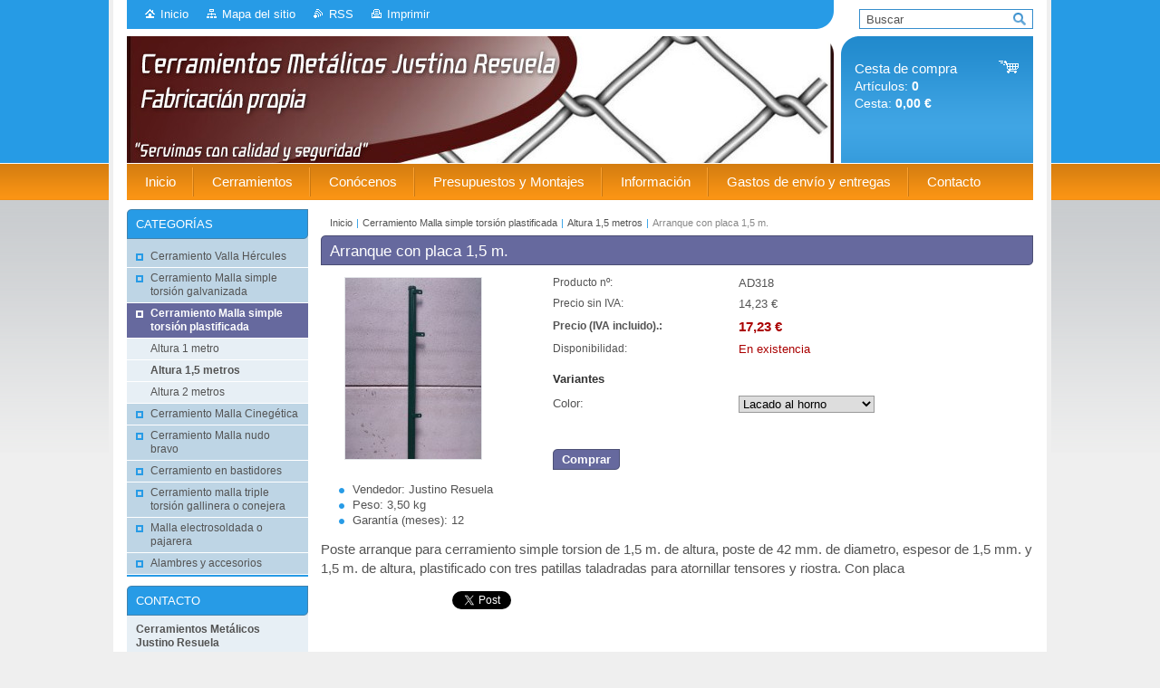

--- FILE ---
content_type: text/html; charset=UTF-8
request_url: https://www.cerramientosjusti.es/products/arranque-plastificado-con-placa1/
body_size: 8176
content:
<!--[if lte IE 9]><!DOCTYPE HTML PUBLIC "-//W3C//DTD HTML 4.01 Transitional//EN" "https://www.w3.org/TR/html4/loose.dtd"><![endif]-->
<!DOCTYPE html>

<!--[if IE]><html class="ie" lang="es"><![endif]-->
<!--[if gt IE 9]><!--> 
<html lang="es">
<!--<![endif]-->
<head>
	<!--[if lt IE 8]><meta http-equiv="X-UA-Compatible" content="IE=EmulateIE7"><![endif]--><!--[if IE 8]><meta http-equiv="X-UA-Compatible" content="IE=EmulateIE8"><![endif]--><!--[if IE 9]><meta http-equiv="X-UA-Compatible" content="IE=EmulateIE9"><![endif]-->
	<base href="https://www.cerramientosjusti.es/">
  <meta charset="utf-8">
  <meta name="description" content="">
  <meta name="keywords" content="">
  <meta name="generator" content="Webnode">
  <meta name="apple-mobile-web-app-capable" content="yes">
  <meta name="apple-mobile-web-app-status-bar-style" content="black">
  <meta name="format-detection" content="telephone=no">
    <meta name="google-site-verification" content="FfpGv1cpQ4sFDrlhA68VlrtbYncukXjdXIDzfdvz0rc">
  <link rel="shortcut icon" href="https://f27109687c.clvaw-cdnwnd.com/4363872ce0ba88eaf12eab6bfbf3f68b/200001408-cade9cadeb/favicon.ico">
  <link rel="stylesheet" href="https://www.cerramientosjusti.es/wysiwyg/system.style.css">
<link rel="canonical" href="https://www.cerramientosjusti.es/products/arranque-plastificado-con-placa1/">
<script type="text/javascript">(function(i,s,o,g,r,a,m){i['GoogleAnalyticsObject']=r;i[r]=i[r]||function(){
			(i[r].q=i[r].q||[]).push(arguments)},i[r].l=1*new Date();a=s.createElement(o),
			m=s.getElementsByTagName(o)[0];a.async=1;a.src=g;m.parentNode.insertBefore(a,m)
			})(window,document,'script','//www.google-analytics.com/analytics.js','ga');ga('create', 'UA-797705-6', 'auto',{"name":"wnd_header"});ga('wnd_header.set', 'dimension1', 'W1');ga('wnd_header.set', 'anonymizeIp', true);ga('wnd_header.send', 'pageview');var _gaq = _gaq || [];
				  (function() {
					var ga = document.createElement('script'); ga.type = 'text/javascript'; ga.async = true;
					ga.src = ('https:' == location.protocol ? 'https://ssl' : 'https://www') + '.google-analytics.com/ga.js';
					var s = document.getElementsByTagName('script')[0]; s.parentNode.insertBefore(ga, s);
				  })(); _gaq.push(['_setAccount', 'G-5E19WPEWZD']);_gaq.push(['_trackPageview']);_gaq.push(['_gat._anonymizeIp']);var pageTrackerAllTrackEvent=function(category,action,opt_label,opt_value){ga('send', 'event', category, action, opt_label, opt_value)};</script>
  <link rel="alternate" type="application/rss+xml" href="https://cerramientosjusti.es/rss/all.xml" title="">
<!--[if lte IE 9]><style type="text/css">.cke_skin_webnode iframe {vertical-align: baseline !important;}</style><![endif]-->
	<title>Arranque con placa 1,5 m. :: Cerramientos Metálicos Justino Resuela</title>
	<meta name="robots" content="index, follow">
	<meta name="googlebot" content="index, follow">
	<link href="/css/style.css" 
  rel="stylesheet" type="text/css" media="screen,projection,handheld,tv">
  <link href="https://d11bh4d8fhuq47.cloudfront.net/_system/skins/v10/50001003/css/print.css" rel="stylesheet" 
  type="text/css" media="print">
  <script type="text/javascript" src="https://d11bh4d8fhuq47.cloudfront.net/_system/skins/v10/50001003/js/functions.js">
  </script>
  <!--[if IE]>
  <script type="text/javascript" src="https://d11bh4d8fhuq47.cloudfront.net/_system/skins/v10/50001003/js/functions-ie.js">
  </script>
  <![endif]-->
        
	<!--[if gte IE 5]>
	<link rel="stylesheet" type="text/css" href="https://d11bh4d8fhuq47.cloudfront.net/_system/skins/v10/50001003/css/style-ie.css" media="screen,projection,handheld,tv">
	<![endif]-->

				<script type="text/javascript">
				/* <![CDATA[ */
					
					if (typeof(RS_CFG) == 'undefined') RS_CFG = new Array();
					RS_CFG['staticServers'] = new Array('https://d11bh4d8fhuq47.cloudfront.net/');
					RS_CFG['skinServers'] = new Array('https://d11bh4d8fhuq47.cloudfront.net/');
					RS_CFG['filesPath'] = 'https://www.cerramientosjusti.es/_files/';
					RS_CFG['filesAWSS3Path'] = 'https://f27109687c.clvaw-cdnwnd.com/4363872ce0ba88eaf12eab6bfbf3f68b/';
					RS_CFG['lbClose'] = 'Cerrar';
					RS_CFG['skin'] = 'default';
					if (!RS_CFG['labels']) RS_CFG['labels'] = new Array();
					RS_CFG['systemName'] = 'Webnode';
						
					RS_CFG['responsiveLayout'] = 0;
					RS_CFG['mobileDevice'] = 0;
					RS_CFG['labels']['copyPasteSource'] = 'Leer más:';
					
				/* ]]> */
				</script><script type="text/javascript" src="https://d11bh4d8fhuq47.cloudfront.net/_system/client/js/compressed/frontend.package.1-3-108.js?ph=f27109687c"></script><style type="text/css"></style></head>

<body>	<!-- PAGE -->
	<div id="page">
		<div id="wrapper">
		
            
		 <!-- TOPBAR -->
     <div id="topBar">
        <ul id="quick">
          <li class="homepage"><a href="home/" 
          title="Ir a la página de inicio.">
          Inicio</a></li>            
          <li class="sitemap"><a href="/sitemap/" 
          title="Ir al mapa del sitio.">
          Mapa del sitio</a></li>
          <li class="rss"><a href="/rss/" 
          title="Feeds RSS">RSS          </a></li>
          <li class="print"><a href="#" onclick="window.print(); return false;" 
          title="Imprimir página">
          Imprimir</a></li>
        </ul>
     </div>
		 <!-- /TOPBAR -->

     <!-- SEARCH -->
     


				<!-- SEARCH -->
				<div id="search" class="box">
					<div class="content">

		<form action="/search/" method="get" id="fulltextSearch">

							<fieldset>
								<label for="fulltextSearchText" class="hidden">Buscar:</label>
								<input type="text" id="fulltextSearchText" name="text" value="">
								<input class="submit" type="image" src="https://d11bh4d8fhuq47.cloudfront.net/_system/skins/v10/50001003/img/button-search.gif" alt="Buscar">
								<script type="text/javascript">

									var ftText = document.getElementById("fulltextSearchText");

									if ( ftText.value == "" )
										ftText.value = "Buscar";

									ftText.tabIndex = "1";

									// Doplneni udalosti onfocus a onblur na pole pro zadani vyhledavaneho textu
									ftText.onfocus	= function() { checkInputValue(this, "Buscar"); };
									ftText.onblur		= function() { checkInputValue(this, "Buscar"); };

									// Kontrola odesilaneho vyhledavaneho textu, aby se neodesilal vychozi text
									document.getElementById("fulltextSearch").onsubmit = function() { return checkFormValue("Buscar"); };

								</script>
							</fieldset>

		</form>

					</div><!-- / class="content" -->
				</div><!-- / id="search" class="box" -->
				<!-- / SEARCH -->


				<hr class="hidden">


				 <!-- / SEARCH --> 

      
      			               		
<!-- HEADER -->
<div id="header">
<div id="header_box">

        <!-- ILLUSTRATION -->
        <div id="illustration">
          <div id="logo"><a href="home/" title="Ir a la página de inicio."><span id="rbcSystemIdentifierLogo" style="visibility: hidden;">Cerramientos Metálicos Justino Resuela</span></a></div>				  <h3 id="slogan"><span id="rbcCompanySlogan" class="rbcNoStyleSpan"></span></h3>	
          <img src="https://f27109687c.clvaw-cdnwnd.com/4363872ce0ba88eaf12eab6bfbf3f68b/200000069-5e2465f1a7/50000000.jpg?ph=f27109687c" width="780" height="140" alt="">		
          <span class="masque"><!-- masque --></span>			      
				</div><!-- / id="illustration" -->
				<!-- / ILLUSTRATION -->

        <!-- cartInfo -->
        <div id="cartInfo">
				<div id="cartInfo_in">
			  <a href="es-cart/">				
				<span class="cart-title">Cesta de compra</span><br />
        Artículos: 
				<span class="items">0</span><br />
        Cesta:				<span class="price">0,00 €</span>
        </a>
        </div><!-- /cartInfo_in --> 
        </div><!-- /cartInfo --> 
        <!-- /cartInfo -->
 
        
</div><!-- /header_box --> 
</div><!-- / id="header" -->
<!-- / HEADER -->
      

      <!-- MENU --> 
			<hr class="hidden">
            <script type="text/javascript">
            /* <![CDATA[ */
                RubicusFrontendIns.addAbsoluteHeaderBlockId('menuzone');
            /* ]]> */
            </script>
        


      <div id="menuzone">


		<ul class="menu">
	<li class="first">
  
      <a href="/home/">
    
      <span>Inicio</span>
      
  </a>
  
  </li>
	<li>
  
      <a href="/cerramientos/">
    
      <span>Cerramientos</span>
      
  </a>
  
  
	<ul class="level1">
		<li class="first">
  
      <a href="/cerramientos/tipo-hercules/">
    
      <span>Valla Hércules</span>
      
  </a>
  
  </li>
		<li>
  
      <a href="/cerramientos/malla-simple-torsion/">
    
      <span>Malla simple torsión</span>
      
  </a>
  
  </li>
		<li>
  
      <a href="/cerramientos/malla-cinegetica/">
    
      <span>Malla cinegética o ganadera</span>
      
  </a>
  
  </li>
		<li>
  
      <a href="/cerramientos/bastidores/">
    
      <span>Bastidores</span>
      
  </a>
  
  </li>
		<li class="last">
  
      <a href="/cerramientos/malla-triple-torsion/">
    
      <span>Malla gallinera o conejera</span>
      
  </a>
  
  </li>
	</ul>
	</li>
	<li>
  
      <a href="/nosotros/">
    
      <span>Conócenos</span>
      
  </a>
  
  </li>
	<li>
  
      <a href="/presupuestos-y-montajes/">
    
      <span>Presupuestos y Montajes</span>
      
  </a>
  
  </li>
	<li>
  
      <a href="/informacion/">
    
      <span>Información</span>
      
  </a>
  
  
	<ul class="level1">
		<li class="first">
  
      <a href="/metodos-de-pago/">
    
      <span>Formas de pago</span>
      
  </a>
  
  </li>
		<li>
  
      <a href="/informacion/como-comprar-un-producto/">
    
      <span>Cómo comprar un producto</span>
      
  </a>
  
  </li>
		<li>
  
      <a href="/informacion/cancelaciones-y-devoluciones/">
    
      <span>Cancelaciones y devoluciones</span>
      
  </a>
  
  </li>
		<li>
  
      <a href="/informacion/condiciones-de-uso/">
    
      <span>Condiciones Generales</span>
      
  </a>
  
  </li>
		<li class="last">
  
      <a href="/informacion/politica-de-cookies/">
    
      <span>Política de Cookies</span>
      
  </a>
  
  </li>
	</ul>
	</li>
	<li>
  
      <a href="/gastos-de-envio/">
    
      <span>Gastos de envío y entregas</span>
      
  </a>
  
  </li>
	<li class="last">
  
      <a href="/contactanos/">
    
      <span>Contacto</span>
      
  </a>
  
  </li>
</ul>

      </div>

					
			<hr class="hidden">
      <!-- /MENU -->
      
      
      				
     <!-- MAIN ZONE -->
			<div id="main" class="floatRight">

				<hr class="hidden">

				<!-- NAVIGATOR -->
				<div id="pageNavigator" class="rbcContentBlock"><a href="/home/">Inicio</a><span> | </span><a href="/malla-simple-torsion-plastificada/">Cerramiento Malla simple torsión plastificada</a><span> | </span><a href="/malla-simple-torsion-plastificada/malla-plastificada-1-5-metros-altura/">Altura 1,5 metros</a><span> | </span><span id="navCurrentPage">Arranque con placa 1,5 m.</span><hr class="hidden"></div>				<!-- / NAVIGATOR -->

				<!-- CONTENT -->
				<div id="content">

					<!-- CENTER ZONE ~ MAIN -->
					<div id="mainZone" class="colA">

          						<!-- SHOP DETAIL -->						<div class="box shop shopDetail products">							<div class="content detail">										<h1><span>Arranque con placa 1,5 m.</span></h1>																<div class="leftBlock">																									<span class="image"><a href="/images/200000796-1e8691f7e7/tubo arranque lacado.jpg?s3=1" title="La página se mostrará en una ventana nueva." onclick="return !window.open(this.href);"><img src="https://f27109687c.clvaw-cdnwnd.com/4363872ce0ba88eaf12eab6bfbf3f68b/system_preview_200000796-1e8691f7e7/tubo arranque lacado.jpg" width="150" height="200" alt="Arranque con placa 1,5 m."></a></span>																				<div class="cleaner"><!-- / --></div>																		<ul class="rbcEshopProductDetails">										                                        <li>                                            <span class="title">Vendedor:</span>                                             <span class="value">Justino Resuela</span>                                        </li>                                                <li>                                            <span class="title">Peso:</span>                                             <span class="value">3,50 kg</span>                                        </li>                                                <li>                                            <span class="title">Garantía (meses):</span>                                             <span class="value">12</span>                                        </li>        									</ul>																	</div>                                                                <div class="price">                                    <table>                                                                                                                        <tr>                                            <td class="title">Producto nº:</td>                                            <td class="value">AD318</td>                                        </tr>                                                                                                <tr>            <td class="title">Precio sin IVA:</td>            <td class="value">14,23 €</td>        </tr>        <tr>        <td class="title"><strong>Precio (IVA incluido).:</strong></td>        <td class="value">            <ins>17,23 €</ins>                    </td>        </tr>                                                                                                									<tr class="rbcEshopStock-inStock">                                            <td class="title">Disponibilidad:</td>                                             <td class="value">En existencia</td>                                        </tr>                                        		                                                                            </table>                                                                                        <form class="addToBasket" action="/products/arranque-plastificado-con-placa1/" method="post">                    <div class="form">                                                <div class="variantWrapper">                            <h4>Variantes</h4>                                                                 <div class="variantRow">                                    <label for="rbcListStyle_es_prod_products.color" class="rbcSelectLabel">Color:</label><select id="rbcListStyle_es_prod_products.color" name="es_prod_products.color" class="rbcSelectList">	<option value="Lacado al horno" selected="selected">Lacado al horno</option>
</select>                                </div>                                    <div class="cleaner"><!-- / --></div>                        </div>                                                                                    <div class="accordion clearfix">                                                                                </div>                        <input type="hidden" name="quantity" id="quantity" value="1" maxlength="2">                        <input type="hidden" name="buyItem" value="200008217">                        <div class="button" onmouseout="this.className='button';" onmouseover="this.className='button hoverButton';"><div class="rightTop"><div class="leftBottom"><div class="rightBottom">                            <button type="submit">Comprar</button>                        </div></div></div></div>                        <div class="cleaner"><!-- / --></div>                    </div>                </form>                                           <div class="cleaner"><!-- / --></div>                                </div>                                                                <div class="cleaner"><!-- / --></div>								<div class="wsw">									<!-- WSW -->                                    <p>Poste arranque para cerramiento simple torsion de 1,5 m. de altura, poste de 42 mm. de diametro, espesor de 1,5 mm. y 1,5 m. de altura, plastificado con tres patillas taladradas para atornillar tensores y riostra. Con placa</p>
									<!-- / WSW -->								</div><!-- / class="wsw" -->								                                                                <div class="rbcBookmarks"><div id="rbcBookmarks200014667"></div></div>
		<script type="text/javascript">
			/* <![CDATA[ */
			Event.observe(window, 'load', function(){
				var bookmarks = '<div style=\"float:left;\"><div style=\"float:left;\"><iframe src=\"//www.facebook.com/plugins/like.php?href=https://www.cerramientosjusti.es/products/arranque-plastificado-con-placa1/&amp;send=false&amp;layout=button_count&amp;width=145&amp;show_faces=false&amp;action=like&amp;colorscheme=light&amp;font&amp;height=21&amp;appId=397846014145828&amp;locale=es_ES\" scrolling=\"no\" frameborder=\"0\" style=\"border:none; overflow:hidden; width:145px; height:21px; position:relative; top:1px;\" allowtransparency=\"true\"></iframe></div><div style=\"float:left;\"><a href=\"https://twitter.com/share\" class=\"twitter-share-button\" data-count=\"horizontal\" data-via=\"webnode\" data-lang=\"es\">Tweet</a></div><script type=\"text/javascript\">(function() {var po = document.createElement(\'script\'); po.type = \'text/javascript\'; po.async = true;po.src = \'//platform.twitter.com/widgets.js\';var s = document.getElementsByTagName(\'script\')[0]; s.parentNode.insertBefore(po, s);})();'+'<'+'/scr'+'ipt></div> <div class=\"addthis_toolbox addthis_default_style\" style=\"float:left;\"><a class=\"addthis_counter addthis_pill_style\"></a></div> <script type=\"text/javascript\">(function() {var po = document.createElement(\'script\'); po.type = \'text/javascript\'; po.async = true;po.src = \'https://s7.addthis.com/js/250/addthis_widget.js#pubid=webnode\';var s = document.getElementsByTagName(\'script\')[0]; s.parentNode.insertBefore(po, s);})();'+'<'+'/scr'+'ipt><div style=\"clear:both;\"></div>';
				$('rbcBookmarks200014667').innerHTML = bookmarks;
				bookmarks.evalScripts();
			});
			/* ]]> */
		</script>
																			</div><!-- / class="content detail" -->						</div><!-- / class="box shop shopDetail products" -->						<!-- / SHOP DETAIL -->						<hr class="hidden">		
					</div><!-- / id="mainZone" class="colA" -->
					<!-- / CENTER ZONE ~ MAIN -->

				</div><!-- / id="content" -->
				<!-- / CONTENT -->

			</div><!-- / id="main" class="floatRight" -->
			<!-- / MAIN ZONE -->





<!-- SIDEBAR -->
<div id="sidebar" class="colD floatLeft">





				<!-- ESHOP CATEGORIES -->
				<div id="rbcEsCategories" class="box">
					<div class="content">

						<h2><span>Categorías</span></h2>

		<ul class="ProductCategories">
	<li class="first">		<a href="/cerramiento-valla-hercules/">		<span>Cerramiento Valla Hércules</span>	</a>	</li>
	<li>		<a href="/malla-simple-torsion-galvanizada/">		<span>Cerramiento Malla simple torsión galvanizada</span>	</a>	</li>
	<li class="open selected">		<a href="/malla-simple-torsion-plastificada/">		<span>Cerramiento Malla simple torsión plastificada</span>	</a>	
	<ul class="level1">
		<li class="first">		<a href="/malla-simple-torsion-plastificada/malla-plastificada-1-metro-altura/">		<span>Altura 1 metro</span>	</a>	</li>
		<li class="selected">		<a href="/malla-simple-torsion-plastificada/malla-plastificada-1-5-metros-altura/">		<span>Altura 1,5 metros</span>	</a>	</li>
		<li class="last">		<a href="/malla-simple-torsion-plastificada/malla-plastificada-2-metros-altura/">		<span>Altura 2 metros</span>	</a>	</li>
	</ul>
	</li>
	<li>		<a href="/cerramiento-cinegetico/">		<span>Cerramiento Malla Cinegética</span>	</a>	</li>
	<li>		<a href="/cerramiento-ganadero-o-nudo-bravo/">		<span>Cerramiento Malla nudo bravo</span>	</a>	</li>
	<li>		<a href="/cerramiento-en-bastidores/">		<span>Cerramiento en bastidores</span>	</a>	</li>
	<li>		<a href="/malla-triple-torsion-gallinera-o-conejera/">		<span>Cerramiento malla triple torsión gallinera o conejera</span>	</a>	</li>
	<li>		<a href="/malla-electrosoldada-o-pajarera/">		<span>Malla electrosoldada o pajarera</span>	</a>	</li>
	<li class="last">		<a href="/alambres-y-accesorios/">		<span>Alambres y accesorios</span>	</a>	</li>
</ul>

						</div><!-- / class="content" -->
					</div><!-- / id="rbcEshopCategories" class="box" -->
					<!-- / ESHOP CATEGORIES -->

					<hr class="hidden">


					




						<!-- CONTACT -->
						<div class="box contact">
							<div class="content">

								<h2><span>Contacto</span></h2>

		

								<address>
									<strong>Cerramientos Metálicos Justino Resuela</strong>
									

									<br class="hidden">
									<span class="address">
C/ Gongora nº 24<br />
Santo Domingo Caudilla<br />
45526<br />
TOLEDO (ESPAÑA)<br />
NIF: 03852438F
									</span>

	
									

									<br class="hidden">
									<span class="email">
										<a href="&#109;&#97;&#105;&#108;&#116;&#111;:&#106;&#117;&#115;&#116;&#105;&#110;&#111;&#114;&#101;&#115;&#117;&#101;&#108;&#97;&#64;&#103;&#109;&#97;&#105;&#108;&#46;&#99;&#111;&#109;"><span id="rbcContactEmail">&#106;&#117;&#115;&#116;&#105;&#110;&#111;&#114;&#101;&#115;&#117;&#101;&#108;&#97;&#64;&#103;&#109;&#97;&#105;&#108;&#46;&#99;&#111;&#109;</span></a>
									</span>

	
									

									<br class="hidden">
									<span class="phone">
Telefono: 610236000
									</span>

	
                                    

                                    <br class="hidden">
                                    <span class="misc">
<br />
<br />

                                    </span>

    
								</address>

		

							</div><!-- / class="content" -->
						</div><!-- / class="box contact" -->
						<!-- / CONTACT -->


						<hr class="hidden">


					




						<!-- TAG CLOUD -->
						<div class="box tagCloud">
							<div class="content">

								<h2><span>Etiquetas</span></h2>

								<ol class="tags">

		

									<li><a href="/tags/cerramientos%20met%C3%A1licos/" style="font-size: 2.6000em;">cerramientos metálicos</a></li>

		

		

									<li><a href="/tags/cercados%20met%C3%A1licos/" style="font-size: 2.6000em;">cercados metálicos</a></li>

		

		

									<li><a href="/tags/malla%20ganadera/" style="font-size: 2.6000em;">malla ganadera</a></li>

		

		

									<li><a href="/tags/malla%20simple%20torsi%C3%B3n/" style="font-size: 2.6000em;">malla simple torsión</a></li>

		

		

									<li><a href="/tags/valla%20h%C3%A9rcules/" style="font-size: 2.6000em;">valla hércules</a></li>

		

		

									<li><a href="/tags/malla%20cineg%C3%A9tica/" style="font-size: 2.6000em;">malla cinegética</a></li>

		

		

									<li><a href="/tags/malla%20galvanizada/" style="font-size: 2.6000em;">malla galvanizada</a></li>

		

		

									<li><a href="/tags/malla%20gallinera/" style="font-size: 2.6000em;">malla gallinera</a></li>

		

		

									<li><a href="/tags/mallas%20ganaderas/" style="font-size: 2.2000em;">mallas ganaderas</a></li>

		

		

									<li><a href="/tags/malla%20doble%20torsi%C3%B3n/" style="font-size: 2.2000em;">malla doble torsión</a></li>

		

								</ol><!-- / class="tags" -->

							</div><!-- / class="content" -->
						</div><!-- / class="box tagCloud" -->
						<!-- / TAG CLOUD -->


						<hr class="hidden">


		

</div><!-- / id="sidebar" class="colD floatLeft" -->
<!-- / SIDEBAR -->

		</div><!-- / id="wrapper" -->


        
            <div id="languageSelect"></div>			
          
            

        
		<hr class="hidden">

		<!-- FOOTER -->
		<div id="footer">
			<p><span id="rbcFooterText" class="rbcNoStyleSpan">© 2024 Todos los derechos reservados.</span></p>
			<p id="rubicus"><span class="rbcSignatureText"></span></p>
		</div><!-- / id="footer" -->
		<!-- / FOOTER -->

	</div><!-- / id="page" -->
	<!-- / PAGE -->


<script src="https://d11bh4d8fhuq47.cloudfront.net/_system/skins/v10/50001003/js/Menu.js" type="text/javascript"></script>

    <script type="text/javascript">
    /* <![CDATA[ */

        build_menu();

    /* ]]> */
    </script>


	<script type="text/javascript">
		/* <![CDATA[ */

			RubicusFrontendIns.addObserver
			({

				onContentChange: function ()
				{
					RubicusFrontendIns.faqInit('faq', 'answerBlock');
				},

				onStartSlideshow: function()
				{
					$('slideshowControl').innerHTML	= 'Pausa';
					$('slideshowControl').title			= 'Pausar la presentación de imágenes';
					slideshowHover($('slideshowControl'), true);

					$('slideshowControl').onclick		= RubicusFrontendIns.stopSlideshow.bind(RubicusFrontendIns);
				},

				onStopSlideshow: function()
				{
					$('slideshowControl').innerHTML	= 'Presentación de imágenes';
					$('slideshowControl').title			= 'Comenzar la presentación de imágenes';
					slideshowHover($('slideshowControl'), true);

					$('slideshowControl').onclick		= RubicusFrontendIns.startSlideshow.bind(RubicusFrontendIns);
				},

				onShowImage: function()
				{
					if (RubicusFrontendIns.isSlideshowMode())
					{
						$('slideshowControl').innerHTML	= 'Pausa';
						$('slideshowControl').title			= 'Pausar la presentación de imágenes';
						slideshowHover($('slideshowControl'), false);

						$('slideshowControl').onclick		= RubicusFrontendIns.stopSlideshow.bind(RubicusFrontendIns);
					}
				}

			});

			RubicusFrontendIns.faqInit('faq', 'answerBlock');

			RubicusFrontendIns.addFileToPreload('https://d11bh4d8fhuq47.cloudfront.net/_system/skins/v10/50001003/img/loading.gif');
			RubicusFrontendIns.addFileToPreload('https://d11bh4d8fhuq47.cloudfront.net/_system/skins/v10/50001003/img/button-hover.png');
			RubicusFrontendIns.addFileToPreload('https://d11bh4d8fhuq47.cloudfront.net/_system/skins/v10/50001003/img/button-fulltext-hover.png');
			RubicusFrontendIns.addFileToPreload('https://d11bh4d8fhuq47.cloudfront.net/_system/skins/v10/50001003/img/slideshow-start-hover.png');
			RubicusFrontendIns.addFileToPreload('https://d11bh4d8fhuq47.cloudfront.net/_system/skins/v10/50001003/img/slideshow-pause-hover.png');

		/* ]]> */
	</script>

<div id="rbcFooterHtml"></div><script type="text/javascript"></script><script type="text/javascript">var keenTrackerCmsTrackEvent=function(id){if(typeof _jsTracker=="undefined" || !_jsTracker){return false;};try{var name=_keenEvents[id];var keenEvent={user:{u:_keenData.u,p:_keenData.p,lc:_keenData.lc,t:_keenData.t},action:{identifier:id,name:name,category:'cms',platform:'WND1',version:'2.1.157'},browser:{url:location.href,ua:navigator.userAgent,referer_url:document.referrer,resolution:screen.width+'x'+screen.height,ip:'3.143.220.108'}};_jsTracker.jsonpSubmit('PROD',keenEvent,function(err,res){});}catch(err){console.log(err)};};</script></body>
</html>


--- FILE ---
content_type: text/css
request_url: https://www.cerramientosjusti.es/css/style.css
body_size: 61015
content:
html, body, h1, h2, h3, h4, p, ul, ol, li, blockquote, blockquote p, table, dl, dt, dd, hr {
	margin: 0;
	padding: 0;
}
h1, h2, h3, h4, p, ul, ol, li, blockquote, table, dl, dt, dd, hr {
	border: 0;
}
body, input, button, select, textarea,
h1, h2, h3, h4, p, ul, ol, li, blockquote, table, dl, dt, dd, hr {
	font-family: Tahoma, Verdana, Arial, sans-serif;
}
html {
	height: 100%;
}
textarea { 
  resize: none; 
}
body {
	height: 100%;
	margin: 0;
	padding: 0;
	text-align: center;
	line-height: 1.4;
	font-size: 0.8em;
	color: #535353;
	background: #EFEFEF url("../img/bg.gif") repeat-x   center top;
}


/*	 -----  H1   ------	 */
h1 {
	margin-bottom: 8px;
	font-size: 140%;
	font-weight: normal;
  color: #66699e; 
}
div.colA h1, div.colB h1, div.colC h1  {
	padding: 0;
	font-size: 130%;
	font-weight: normal;	
	height: auto;
	width: 100%;
	background: #66699e url("../img/col-a-header.gif") 0% 0% no-repeat;
}
div.colB h1 {
	background: #66699e url("../img/col-b-header.gif") 0% 0% no-repeat;
}
div.colC h1 {
	background: #66699e url("../img/col-c-header.gif") 0% 0% no-repeat;
}
div.colA h1 span, div.colB h1 span, div.colC h1 span {
	padding: 6px 10px 4px 10px;
	display: block;
	font-weight: normal;	
	color: #fff;
	background: url("../img/col-a-header-bottom.gif") right bottom no-repeat;
}
div.colB h1 span {
	background: url("../img/col-b-header-bottom.gif") right bottom no-repeat;
}
div.colC h1 span {
	background: url("../img/col-c-header-bottom.gif") right bottom no-repeat;
}
div.wysiwyg h1, div.colB div.wysiwyg h1, div.colB div.wsw h1, div.colA div.wysiwyg h1, div.colA div.wsw h1,
div.colC div.wysiwyg h1, div.colC div.wsw h1 {
	font-size: 140%;
	font-weight: normal;
  color: #66699e; 
	background: none !important;	
}

.titulo-h1{
font:bold 24px/1.2 Tahoma, Verdana, Arial, sans-serif;
color:#aa0000;
margin-top: 10px;
text-align:center;
}


/*	 -----  /H1   ------	 */

/*	 -----  H2   ------	 */
h2 {
margin-bottom: 8px;
	font-size: 140%;
	font-weight: normal;
  color: #66699e; 
}
div.colA h2, div.colB h2, div.colC h2  {
	padding: 0;
	font-size: 130%;
	font-weight: normal;	
	height: auto;
	width: 100%;
	background: #66699e url("../img/col-a-header.gif") 0% 0% no-repeat;
}
div.colB h2 {
	background: #66699e url("../img/col-b-header.gif") 0% 0% no-repeat;
}
div.colC h2 {
	background: #66699e url("../img/col-c-header.gif") 0% 0% no-repeat;
}
div.colA h2 span,
div.colB h2 span,
div.colC h2 span {
	padding: 6px 10px 4px 10px;
	display: block;
	font-weight: normal;	
	color: #fff;
	background: url("../img/col-a-header-bottom.gif") right bottom no-repeat;
}
div.colB h2 span {
	background: url("../img/col-b-header-bottom.gif") right bottom no-repeat;
}
div.colC h2 span {
	background: url("../img/col-c-header-bottom.gif") right bottom no-repeat;
}
div.colB div.wysiwyg h2,
div.colB div.wsw h2,
div.colB div.rss h2,
div.colA div.wysiwyg h2,
div.colA div.wsw h2,
div.colA div.rss h2,
div.colC div.wysiwyg h2,
div.colC div.wsw h2,
div.colC div.rss h2,
div.colA h2.shopFormHeading,
div.colB h2.shopFormHeading,
div.colC h2.shopFormHeading,
div.colA .privateAccessForm h2,
div.colB .privateAccessForm h2,
div.colC .privateAccessForm h2 {
	font-size: 140%;
	font-weight: normal;
  color: #66699e; 
	background: none !important;	
}
/*	 -----  /H2   ------	 */




/*	 -----  H1, H2 SIDEBAR   ------	 */
div.colD h1,
div.colD h2  {
	padding: 0;
	font-size: 110%;
	font-weight: normal;	
	text-transform: uppercase;	
	height: auto;
	background: #279be6 url("../img/right-header.gif") no-repeat left top;
}
div#sidebar h1,
div#sidebar h2  {
	background: #279be6 url("../img/sidebar-header.gif") no-repeat right top;
}
div.colD h1 span,
div.colD h2 span {
	padding: 9px 10px 7px 10px;
	display: block;
	font-weight: normal;	
	color: #fff;
	background: url("../img/right-header-bottom.gif") left bottom no-repeat;	
}
div#sidebar h1 span,
div#sidebar h2 span {
	background: url("../img/sidebar-header-bottom.gif") left bottom no-repeat;	
}
div#rbcEsCategories h1 span,
div#rbcEsCategories h2 span {
	background: url("../img/sidebar-menu-bottom.gif") left bottom no-repeat;	
}
div#sidebar .contact h1 span,
div#sidebar .contact h2 span {
	background: url("../img/sidebar-contact-bottom.gif") left bottom no-repeat;	
}
div.colD div.wysiwyg h1,
div.colD div.wsw h1,
div.colD div.wysiwyg h2,
div.colD div.wsw h2,
div.colD div.wysiwyg div.wsw h1, 
div.colD div.wysiwyg div.wsw h2,
div#sidebar div.wysiwyg h1,
div#sidebar div.wsw h1,
div#sidebar div.wysiwyg h2,
div#sidebar div.wsw h2,
div#sidebar div.wysiwyg div.wsw h1, 
div#sidebar div.wysiwyg div.wsw h2   {
	font-size: 140%;
	font-weight: bold;
	text-transform: none;		
  color: #279be6; 
	background: none !important;	
}
/*	 -----  /H1   ------	 */




h3 {
	margin-bottom: 4px;
	font-size: 110%;
	color: #279be6;
}
h4 {
	margin-bottom: 4px;
	font-size: 105%;
	color: #333333;
}
h5 {
	margin-bottom: 4px;
	font-size: 100%;
	color: #666666;
}
p {
	margin-bottom: 1em;
font-size:15px;
}
ul,
ol {
	margin-bottom: 1em;
}
ul ul,
ol ol,
ul ol,
ol ul {
	margin: 0;
}
ul li {
	margin-left: 20px;
	padding-left: 15px;
	list-style: none;
	background: url("../img/li.png") no-repeat left 7px;
}
ol li {
	margin-left: 35px;
	padding-left: 0;	
	list-style: decimal;
	background: none;	
}
blockquote {
	margin-bottom: 1em;
	padding: 0.5em 1em;
	background: #e7eff5;
	border: 1px solid #279be6;
}
table {
	margin-bottom: 1em;
	font-size: 90%;
	border-collapse: collapse !important;
}
div.privateAccessForm table {
  width: 100%;
}
table.modernTable {
  border: 1px solid #c8cbcf;
	border-width: 0 0 1px 0;
}
table.modernTable td {
	padding: 5px 15px;
  border: 1px solid #c8cbcf;
	border-width: 1px 0 0 0;
}
table.modernTable thead td {
  font-weight: bold;
	color: #fff;
	background: #279be6;	
  border: 0;	
}
.modernTable thead,
.modernTable thead tr,
.modernTable thead td {
	padding-top: 0;
	padding-bottom: 0;  
	height: 30px;
	line-height: 30px;
}
dl {
	margin-bottom: 1em;
}
dt {
}
dd {
	margin-left: 30px;
}
a,
a:visited {
	color: #279be6;
}
a:hover, a:active, a:focus {
	color: #f28e12;
}
hr {
	height: 0;
	margin-bottom: 1em;
	background: 0;
	border-width: 0 1px 1px 1px;
	border-style: solid;
	border-color: #c8cbcf;
}


div.fulltext form, 
div.contact form, 
div.discussion form, 
.privateAccessForm form, 
.shopForm div.fieldsetWrapper, 
.addToBasket .rbcVariants {
	margin: 1em 0;
	padding: 7px 5px 15px 5px;
	overflow: hidden;
	border: 1px solid #c8cbcf;
}
div.fulltext fieldset, 
div.contact fieldset, 
div.discussion fieldset, 
.privateAccessForm fieldset {
	margin: 0;
	padding: 0;
	overflow: hidden;
	border: 0;
}
div.fulltext label, 
div.contact label, 
div.discussion label, 
.privateAccessForm label {
	clear: both;
	display: block;
	margin: 3px 0;
	padding: 1px 10px 4px 10px;
}
div.colA div.contact label, 
div.colA div.discussion label, 
div.colB div.contact label, 
div.colB div.discussion label, 
.privateAccessForm label {
	padding-top: 4px;
}
label:after {
	content: '.';
	clear: both;
	display: block;
	height: 0;
	visibility: hidden;
}
label.wrong {
	background: #ffe5e5;
}
div.colA label span, 
div.colB label span {
	float: left;
} 
select, 
textarea {
	font-size: 100%;
	border: 1px solid #999999;
}
label.wrong input, 
label.wrong textarea {
	border-color: #ff6e6e;
}
div.fulltext input, 
div.contact input, 
div.discussion input, 
.privateAccessForm input {
	padding-left: 2px;
	font-size: 100%;
	border: 1px solid #999999;	
}
textarea {
	display: block;
	height: 100px;
	overflow: auto;
}
div.fulltext input, 
div.contact input, 
div.discussion input, 
textarea, 
.privateAccessForm input {
	margin: 2px 0 0 0;
}
div.colA div.contact input, 
div.colA div.contact select, 
div.colA div.discussion input, 
div.colA textarea, 
div.colB div.fulltext input, 
div.colB div.contact input, 
div.colB div.discussion input, 
div.colB textarea, 
.privateAccessForm input {
	float: right;  
	margin: 0 0 0 5px;
}
div.colA div.contact input, 
div.colA div.discussion input, 
.privateAccessForm input {
	width: 500px;
}
div.colA div.contact select {
  width: 505px !important;
}
* html div.colA div.contact select {
  width: 501px !important;
}
html>body div.colA div.contact select {
  width: 504px !important;
}
div.colA textarea {
	width: 499px;
}
div.colB div.contact input, 
div.colB div.discussion input {
	width: 350px;
}
div.colB textarea {
	width: 351px;
}
div.colC div.fulltext input, 
div.colC div.contact input, 
div.colC div.discussion input {
	width: 100%;
}
div.colC textarea {
	width: 100%;
}
div.colD div.fulltext input, 
div.colD div.contact input, 
div.colD div.discussion input {
	width: 100%;
}
div.colD textarea {
	width: 100%;
}
button {
	padding: 4px 10px;
	font-weight: bold;
	color: #fff;
	border: 0;
	cursor: pointer;	
	background: 0;	
}
div.privateAccessForm button {
	background: #66699e;	
}


/*   BUTTON   BUTTON   BUTTON   */  
div.button {
	float: right;
	margin: 3px 10px 0 0;
	background-color: #66699e;
	background-image: url("../img/button.png");
}
div.button:hover {
	background-color: #279be6;
	background-image: url("../img/button-hover.png");
}
div.button div {
	float: left;
	background-image: url("../img/button.png");
	background-repeat: no-repeat;
}
div.button:hover div {
	background-image: url("../img/button-hover.png");
}
div.button div.rightTop {
	background-position: right top;
}
div.button div.leftBottom {
	background-position: left bottom;
}
div.button div.rightBottom {
	background-position: right bottom;
}
/*   /BUTTON   BUTTON   BUTTON   */  





.formError {
	margin: 0 10px 10px 10px;
}
.cleaner {
	clear: both;
	display: block;
	visibility: hidden;
	height: 0;
	line-height: 0;
}
.hidden {
	display: none;
}
.notFound {
	text-align: left;
}
div#page {
	position: relative;
	width: 1030px;
	min-height: 100%;
	margin: 0 auto;
	background: #ffffff;
	border-width: 0 5px;
	border-style: solid;
	border-color: #efefef;
}
div#wrapper {
	width: 1000px;
	margin: 0 auto;
	padding: 0 0 4.31em 0;
	text-align: left;
}
div#wrapper:after {
	content: '.';
	clear: both;
	display: block;
	height: 0;
	visibility: hidden;
}
div#header {
	height: 140px;
	width: 1000px;
	margin: 0 auto 1px auto;
	padding: 0;
	overflow: hidden;
	clear: both;
	float: none;
	background: #fff;	
}
div#header #logo {
  margin: 5px 0 0 20px;	
	border: 0;
	position: absolute;
  width: 600px;		
	font-size: 2em;
	line-height: 2em;	
	height: 2em;		
	color: #e7eff5;
	font-weight: normal;
	text-align: left;
	overflow: hidden;
	display: block;
	z-index: 11;
}
div#header #logo a, div#header #logo .image {
	text-decoration: none;
	color: #bed5e5;
}
div#header #logo img {
	margin: 0;
	border: 0;
}
div#header h3#slogan {
	margin: 65px 0 0 20px;
	border: 0;
	position: absolute;
	width: 500px;
	font-size: 1.3em;
	line-height: 1.3em;	
	height: 2.6em;		
	color: #fff;
	font-weight: normal;
	text-align: left;
	overflow: hidden;
	display: block;
	z-index: 11;
}
div#illustration {
	position: relative;
	width: 780px;
	height: 140px;
  float: left;	
	overflow: hidden;
	display: block;	
	z-index: 0;	
}
div#illustration img {
	display: block;
	margin: 0;
	border: 0;	
}
div#illustration span.masque {
	position: absolute;
	right: 0;
	top: 0;
	display: block;
	width: 20px;
	height: 20px;
	background: url("../img/masque.png") no-repeat right top;
}
* html div#illustration span.masque {
	background: none;
}




/*   NAVIGATOR   NAVIGATOR   NAVIGATOR   */   
div#pageNavigator {
	margin-top: 6px;
	padding: 0 10px 4px 10px;
	overflow: hidden;
	font-size: 85%;
	line-height: 1.75em;
}
div#pageNavigator a, div#pageNavigator a:visited {
	text-decoration: none;
	color: #535353;
}
div#pageNavigator a:hover, 
div#pageNavigator a:active, 
div#pageNavigator a:focus {
	text-decoration: underline;
	color: #f28e12;
}
div#pageNavigator span {
	margin: 0 1px;
	color: #279be6;
}
div#pageNavigator span#navCurrentPage {
	margin: 0;
	color: #878787;
}
/*   /NAVIGATOR   NAVIGATOR   NAVIGATOR   */ 



/*  CATEGORIES   CATEGORIES   CATEGORIES   */
div#rbcEsCategories {
	border-bottom: 2px solid #279be6;
}
div#rbcEsCategories div.content {
	margin: 0;
	background: #bed5e5;
}
div#rbcEsCategories ul {
	margin: 0;
}
div#rbcEsCategories ul li {
	margin: 0;
	padding: 0;
	background: #bed5e5;
}
div#rbcEsCategories ul li.selected {
	font-weight: bold;
	background: #66699e;
}
div#rbcEsCategories ul li a, 
div#rbcEsCategories ul li a:visited {
	display: block;
	padding: 0 10px 0 26px;
	text-decoration: none;
	color: #535353;
	border-bottom: 1px solid #fff;
	background: url("../img/menu.png") no-repeat 0px top;
	cursor: pointer;
}
div#rbcEsCategories ul li a:hover, 
div#rbcEsCategories ul li a:active, 
div#rbcEsCategories ul li a:focus {
	color: #ffffff;
	background-color: #279be6;
	background-position: -200px top;
}
div#rbcEsCategories ul li.selected a, 
div#rbcEsCategories ul li.selected a:visited {
	color: #ffffff;
	background-position: -400px top;
}
div#rbcEsCategories ul li.selected a:hover, 
div#rbcEsCategories ul li.selected a:active, 
div#rbcEsCategories ul li.selected a:focus {
	background-position: -850px top;
}
div#rbcEsCategories ul li a span {
	display: block;
	width: 100%;
	padding: 4px 0 4px 0;
	overflow: hidden;
}
div#rbcEsCategories li.activeSelected a span {
	font-weight: bold;
	/*color: #225584;	*/
}
div#rbcEsCategories li.activeSelected a:hover span, 
div#rbcEsCategories li.activeSelected a:focus span, 
div#rbcEsCategories li.activeSelected a:active span {
	color: #ffffff;
}
div#rbcEsCategories ul li.selected ul {
	font-weight: normal;
	background: #e7eff5;
}
div#rbcEsCategories ul li.selected li {
	background: none;
}
div#rbcEsCategories ul li.selected li a, 
div#rbcEsCategories ul li.selected li a:visited {
	padding-left: 26px;
	font-size: 100%;
	color: #535353;
	background-image: none;
}
div#rbcEsCategories ul li.selected li a:hover, 
div#rbcEsCategories ul li.selected li a:active, 
div#rbcEsCategories ul li.selected li a:focus {
	color: #ffffff;
}
div#rbcEsCategories ul li.activeSelected li a span {
	font-weight: normal;
	color: #535353;
}
div#rbcEsCategories ul li.activeSelected li a:hover span, 
div#rbcEsCategories ul li.activeSelected li a:focus span, 
div#rbcEsCategories ul li.activeSelected li a:active span {
	color: #ffffff;
}
div#rbcEsCategories ul li.selected li.selected li a {
	padding-left: 36px;
}
div#rbcEsCategories ul li.selected li.selected li.selected li a {
	padding-left: 46px;
}
div#rbcEsCategories ul li li li li.selected li a,
div#rbcEsCategories ul li li li li.selected li span {
	color: #66699E;
}
/*  /CATEGORIES   CATEGORIES   CATEGORIES   */










/*	 MENU TOP   MENU TOP   MENU TOP	 */
#menuzone {
	width: 1000px;
	height: 40px;
	margin: 0 0 10px 0;
	padding: 0;
	background: #f28e12 url(../img/menutop_bg.gif) repeat-x left top;
}
#mainMenu {
	overflow: visible;
	position: relative;
}
#menuId,
.menu {
	margin: 0;
	height: 40px;
	float: left;
	z-index: 100;
	width: 1000px;
  overflow: hidden;
  _overflow: visible;
}
#menuId li,
.menu li {
  list-style-type: none;
  z-index: 50;
  background: url(../img/menutop_separator.gif) no-repeat right center;
}
#menuId li.last,
.menu li.last {
  background: none;
}

#menuId li, 
#menuId a,
.menu li, 
.menu a {
  padding: 0;
  margin: 0;
	float: left;
	display: block;
	z-index: 50;
}
#menuId a,
.menu a {
	display: block;
	line-height: 40px;
	color: #fff !important;
	font-size: 1.2em;
	text-decoration: none;
	z-index: 50;
	text-align: left;
}
#menuId a span,
.menu a span {
  padding: 0 20px;
  display: block;
}
#menuId a:hover, 
#menuId a.menu_open, 
#menuId .selected a, 
#menuId .activeSelected a,
.menu a:hover, 
.menu a.menu_open, 
.menu .selected a, 
.menu .activeSelected a,
.menu a.touched {
	color: #fff !important;
	background: #f28e12 url(../img/menutop_hover.gif) repeat-x left top;	
	z-index: 50;
}
#menuId ul li,
.menu ul li {
	background: none;
}
#menuId ul a, 
#menuId a:hover li a, 
#menuId a.menu_open li a, 
#menuId .selected li a, 
#menuId .activeSelected li a,
.menu ul a, 
.menu a:hover li a, 
.menu a.menu_open li a, 
.menu .selected li a, 
.menu .activeSelected li a,
.menu a.touched li a {
	color: #3b3b3b !important;
	padding: 0;
	font-size: 1.0em;
	font-weight: normal;
	text-decoration: none;
	background: none;
	z-index: 50;
	margin: 0;
	line-height: 25px;
	border-bottom: 1px solid #fff;
	width: 210px;
}
#menuId ul,
.menu ul {
	  margin: 0;
	  padding: 0;
	visibility: hidden;
	position: absolute;
	width: 210px;
	z-index: 50;
	background: #e7eff5;
}
#menuId ul a,
.menu ul a {
	font-size: 1.0em;
}
#menuId ul a span,
.menu ul a span {
	line-height: 25px;
}
#menuId ul .selected a,
.menu ul .selected a {
	background: #bed5e5;
	border-bottom: 1px solid #bed5e5;
	z-index: 50;
	line-height: 25px;
}
#menuId ul a:hover, 
#menuId ul a.menu_open, 
#menuId ul .activeSelected a,
.menu ul a:hover, 
.menu ul a.menu_open, 
.menu ul .activeSelected a,
.menu ul a.touched {
	color: #fff !important;
	background: #66699e;
	border-bottom: 1px solid #66699e;
	z-index: 50;
	line-height: 25px;
}
/*	 /MENU TOP   MENU TOP   MENU TOP	 */






div#main {
	clear: both;
	width: 786px;
}
div#content {
	width: 100%;
	margin: 0;
}
div#sidebar {
	float: left;
	width: 200px;
}
div.colA, div.colB, div.colC, div.colD {
	overflow: hidden;
}
div.colA {
	clear: both;
	width: 786px;
}
div.colB {
	width: 524px;
}
div.colC {
	width: 385px;
}
div.colD {
	width: 246px;
	line-height: 1.38;
	font-size: 90%;
}
div.floatLeft {
	float: left;
}
div.floatRight {
	float: right;
}





/*	 TOP BAR	 TOP BAR	 TOP BAR	 */
#topBar { 
  margin: 0;
	padding: 0;  
	overflow: hidden;
	height: 40px;
  width: 780px;	
	line-height:  32px;	
	text-align: left;
	font-size: 1em;
  float: left; 	
  background: url(../img/topbar.gif) no-repeat left top;	
}
#topBar ul#quick {
		float: left;
}
#topBar ul#quick li {
		float: left;
		padding: 0;
		background: 0;
}
#topBar ul#quick li.homepage a {
	background-image: url("../img/homepage.gif");
}
#topBar ul#quick li.sitemap a {
		background-image: url("../img/sitemap.gif");
}
#topBar ul#quick li.rss a {
		background-image: url("../img/rss.gif");
}
#topBar ul#quick li.print a {
		background-image: url("../img/print.gif");
}

#topBar ul#quick li a, 
ul#quick li a:visited {
		padding-left: 17px;
		text-decoration: none;
		color: #fff;
		background-repeat: no-repeat;
		background-position: left 40%;
}
#topBar ul#quick li a:hover, 
ul#quick li a:active, 
ul#quick li a:focus {
		text-decoration: underline;
		color: #fff;
}
/*	 /TOP BAR	 TOP BAR	 TOP BAR	 */	



/*	 SEARCH	 SEARCH	 SEARCH	 */
div#search {
	border: 0;
  margin: 0;
  padding: 0;
  width: 212px;
  height: 40px;  
  float: right;  
  background: url(../img/search_bg.gif) right top no-repeat; 	
}
div#search h2 {
}
div#search form {
	margin: 10px 0 0 24px;
	padding: 0;
	background: 0;
	border: 0;
}
div#search form fieldset {
	margin: 0;
	padding: 0 0 0 4px;
	border: 0;
}
div#search form fieldset:after {
	content: '.';
	clear: both;
	display: block;
	height: 0;
	visibility: hidden;
}
div#search input {
	width: 150px;
	vertical-align: middle;
	margin: 3px 0;
	padding: 0;
	font-size: 100%;
	color: #535353;
	border: 0;
}
div#search input.submit {
	margin: 3px 0;
	padding: 0;
	width: 28px;
	height: 16px;
}
/*	 /SEARCH	 SEARCH	 SEARCH	 */






div#footer {
	position: absolute;
	left: 15px;
	bottom: 14px;
	width: 970px;
	height: 3.03em;
	padding: 0 15px;
	overflow: hidden;
	line-height: 3em;
	text-align: left;
	border-width: 1px 0;
	border-style: solid;
	border-color: #e2e5e8;
}
div#footer p {
	float: left;
	width: 60%;
	margin: 0;
}
div#footer p#rubicus {
	float: right;
	width: 38%;
	text-align: right;
}





div.box {
	margin-bottom: 10px;
	overflow: hidden;
}
div.box div.content {
	margin: 0 0 10px 0;
}
div.colD div.box {
	border-bottom: 2px solid #e7eff5;
}






div.item { 
	margin-bottom: 15px;
	overflow: hidden;
}
div.item .title {
	margin-bottom: 8px;
	font-size: 140%;
	font-weight: normal;
	color: #279be6;
	background: none;	
}



/*	 PAGINATION	 PAGINATION	  PAGINATION	  */ 
div.pagination {
	margin-top: 15px;
	text-align: left;
	font-size: 95%;
	border-bottom: 0;
}
div.colD div.pagination {
	font-size: 100%;
}
div.pagination p.info {
	margin: 0;
	padding: 5px 9px 3px 9px;
	background: #ffffff;
}
div.pagination div.paging {
	padding: 0 9px 2px 9px;
	line-height: 1.75em;
	background: #ffffff;
}
div.pagination div.paging:after {
	content: '.';
	clear: both;
	display: block;
	height: 0;
	visibility: hidden;
}
div.pagination span.selected {
	float: left;
	margin: 0 4px;
	font-weight: bold;
}
div.pagination a, div.pagination a:visited {
	float: left;
	margin: 0 4px;
	text-decoration: none;
}
div.pagination a:hover, div.pagination a:active, div.pagination a:focus {
	text-decoration: underline;
}
div.pagination a.leftEnd, div.pagination a.left, div.pagination a.right, div.pagination a.rightEnd {
	width: 10px;
	height: 1.75em;
	margin: 0;
	text-decoration: none;
	background-image: url("../img/paging.png");
	background-repeat: no-repeat;
}
div.pagination a.left {
	margin: 0 7px 0 3px;
}
div.pagination a.right {
	margin: 0 3px 0 7px;
}
div.pagination a.leftEnd, div.pagination a.leftEnd:visited {
	background-position: 0 55%;
}
div.pagination a:hover.leftEnd, div.pagination a:active.leftEnd, div.pagination a:focus.leftEnd {
	background-position: -10px 55%;
}
div.pagination a.left, div.pagination a.left:visited {
	background-position: -20px 55%;
}
div.pagination a:hover.left, div.pagination a:active.left, div.pagination a:focus.left {
	background-position: -30px 55%;
}
div.pagination a.right, div.pagination a.right:visited {
	background-position: -40px 55%;
}
div.pagination a:hover.right, div.pagination a:active.right, div.pagination a:focus.right {
	background-position: -50px 55%;
}
div.pagination a.rightEnd, div.pagination a.rightEnd:visited {
	background-position: -60px 55%;
}
div.pagination a:hover.rightEnd, div.pagination a:active.rightEnd, div.pagination a:focus.rightEnd {
	background-position: -70px 55%;
}
div.pagination a.leftEnd span, div.pagination a.left span, div.pagination a.right span, div.pagination a.rightEnd span, div.pagination span.separator span {
	display: none;
}
a.back, a.back:visited {
	padding-left: 17px;
	background: url("../img/back.png") no-repeat left 60%;
}
a.archive, a.archive:visited, a.newPost, a.newPost:visited, a.reply, a.reply:visited {
	padding-right: 17px;
	background: url("../img/more.png") no-repeat right 60%;
}
div.rbcBookmarks {
	margin: 15px 0;
	text-align: left;
}
div.rbcTags {
	margin: 15px 0;
	padding: 5px 0 7px 0;
	text-align: left;
	border-top: 1px solid #c8cbcf;
	border-bottom: 1px solid #c8cbcf;
}
div.rbcTags h4 {
	display: inline;
	margin: 0 5px 0 0;
	font-size: 100%;
	color: #535353;
}
div.rbcTags p.tags {
	display: inline;
}
div.tagCloud ol.tags {
	text-align: center;
}
div.tagCloud ol.tags li {
	display: inline;
	margin: 0 0.5em;
	list-style: none;
}
div.tagSearch {
}
div.tagSearch a.uri, div.tagSearch a:visited.uri {
	font-size: 85%;
	color: #808080;
}
div.tagSearch a:hover.uri, div.tagSearch a:active.uri, div.tagSearch a:focus.uri {
	color: #66699e;
}
/*	 /PAGINATION	 PAGINATION	  PAGINATION	  */ 




div.rss {
}
div.rss a.uri, 
div.rss a:visited.uri {
	font-size: 85%;
	color: #808080;
}
div.rss a:hover.uri, 
div.rss a:active.uri, 
div.rss a:focus.uri {
	color: #f28e12;
}
div.fulltext form {
	padding: 15px;
	background: #eeeff1;
}
div.fulltext label {
	margin: 0;
	padding: 0;
}
div.colA div.fulltext label {
	clear: none;
	float: left;
	margin-right: 20px;
	line-height: 1.87em;
}
div.colA div.fulltext label span {
	float: none;
}
div.colA div.fulltext input, 
div.colA div.fulltext select {
	float: none;
	width: 178px;
	margin: 0 0 0 5px;
}
div.colA div.fulltext input {
	width: 193px;
}
div.colB div.fulltext input, 
div.colB div.fulltext select {
	float: right;
	width: 272px;
	margin-bottom: 11px;
}
div.colB div.fulltext input {
	width: 268px;
}
div.colC div.fulltext input, 
div.colC div.fulltext select {
	display: block;
	width: 212px;	
	margin: 2px 0 11px 0;
}
div.colC div.fulltext select {
	width: 216px;
}
div.fulltext div.button {
	margin: 0;
	background-image: url("../img/button-fulltext.png");
}
div.fulltext div.button:hover {
	background-image: url("../img/button-fulltext-hover.png");
}
div.fulltext div.button div {
	background-image: url("../img/button-fulltext.png");
}
div.fulltext div.button:hover div {
	background-image: url("../img/button-fulltext-hover.png");
}
div.colB div.fulltext div.button {
	clear: both;
}
div.fulltext div.item {
	margin: 10px;
}
div.fulltext a.uri, div.fulltext a:visited.uri {
	font-size: 85%;
	color: #808080;
}
div.fulltext a:hover.uri, 
div.fulltext a:active.uri, 
div.fulltext a:focus.uri {
	color: #f28e12;
}
div.fulltext p.size {
	margin: 0;
	font-size: 85%;
	font-style: italic;
}
div.contact {
}
div.colD div.contact div.content {
	margin: 0 0 1px 0;
	padding: 0 0 10px 0;
	color: #535353;
	background: #e7eff5;
}
div.contact address {
	margin: 0 10px;
	overflow: hidden;
	font-style: normal;
}
div.contact address span {
	display: block;
}
div.contact address span.address {
	margin-bottom: 1em;
}



/*	 SITEMAP	SITEMAP	  SITEMAP	  */ 
div.sitemap {
}
div.sitemap ul {
	overflow: hidden;
}
div.sitemap li {
	margin: 7px 0 0 0;
	padding-left: 16px;
	font-weight: bold;
	background: url("../img/more-sitemap.png") no-repeat left 5px;
}
div.sitemap li a, div.sitemap li a:visited {
	font-size: 95%;
	color: #279be6;
}
div.sitemap li a:hover, 
div.sitemap li a:active, 
div.sitemap li a:focus {
	color: #f28e12;
}
div.sitemap li li {
	margin-left: 15px;
	font-weight: normal;
}
/*	 /SITEMAP	SITEMAP	  SITEMAP	  */ 



div.wsw {
}
div.wsw img {
	margin: 0.5em;
	border: 1px solid #e2e5e8;
}
div.wsw a img, 
div.wsw a:visited img {
	border-color: #e2e5e8;
}
div.wsw a:hover img, 
div.wsw a:focus img, 
div.wsw a:active img {
	border-color: #f28e12;
}




/*	 ARTICLES	 ARTICLES	 ARTICLES	 */
div.articles {
}
div.articles ins {
	text-decoration: none;
	font-size: 85%;
	color: #666666;
}
div.articles .detail .wsw {
	margin-top: 10px;
}
/*	 /ARTICLES	 ARTICLES	 ARTICLES	 */





/*	 FAQ	 FAQ	 FAQ	 */
div.faq {
}
div.faq .title {
	position: relative;
	margin-bottom: 3px;
	padding-left: 20px;
	text-decoration: underline;
	cursor: pointer;
}
div.faq .title span {
	position: absolute;
	top: 4px;
	left: 0;
	display: block;
	width: 13px;
	height: 13px;
}
div.faq .viewAnswer span {
	background: url("../img/faq.png") no-repeat left 0;
}
div.faq .hideAnswer span {
	background: url("../img/faq.png") no-repeat left -13px;
}
div.colD div.faq .title span {
	top: 3px;
}
div.faq div.wsw {
	margin-left: 20px;
}
/*	 /FAQ	 FAQ	 FAQ	 */





/*	 PHOTOGALLERY	 PHOTOGALLERY	  PHOTOGALLERY	  */
div.photogallery {
	text-align: center;
}
div.photogallery div.list h2, 
div.photogallery div.detail h1 {
	text-align: left;
}
.photo {
	padding: 2px;
	overflow: hidden;
	font-size: 85%;
	border: 1px solid #e2e5e8;
}
div.colD div.photogallery .photo {
	font-size: 100%;
}
div.photogallery .photo span.image {
	position: relative;
	display: block;
	margin: 0 auto;
}
div.photogallery .photo span.image img {
	margin: 0;
	border: 0;
}
div.colA div.photogallery a.photo span.image img, 
div.colB div.photogallery div.small a.photo span.image img, 
div.photogallery div.detail div.photo span.image img {
	position: absolute;
	top: 0;
	bottom: 0;
	left: 0;
	right: 0;
	margin: auto;
}
a.photo, a:visited.photo {
	float: left;
	text-decoration: none;
	color: #666666;
	cursor: pointer;
}
div.photogallery a:hover.photo, 
div.photogallery a:active.photodiv.photogallery a:focus.photo {
	color: #f28e12;
	border-color: #f28e12;
}
div.photogallery div.large a.photo {
	width: 200px;
}
div.photogallery div.small a.photo {
	width: 118px;
}
div#sidebar div.photogallery div.large a.photo {
	width: 144px;
}
div.colA div.photogallery div.large a.photo {
	margin: 7px 27px;  
}
div.colB div.photogallery div.large a.photo {
	margin: 7px 28px;  
}
div.colC div.photogallery div.large a.photo {
	margin: 7px 90px;  
}
div.colD div.photogallery div.large a.photo {
	margin: 7px 20px; 
}
div#sidebar div.photogallery div.large a.photo {
	margin: 7px 25px; 
}
div.colA div.photogallery div.small a.photo {
	margin: 7px 36px; 
}
div.colB div.photogallery div.small a.photo {
	margin: 7px 25px; 
}
div.colC div.photogallery div.small a.photo {
	margin: 7px 34px; 
}
div.colD div.photogallery div.small a.photo {
	margin: 7px 61px; 
}
div#sidebar div.photogallery div.small a.photo {
	margin: 7px 38px; 
}
div.photogallery div.large a.photo span.image {
	width: 200px;
}
div.colA div.photogallery div.large a.photo span.image {
	height: 200px;
}
div.photogallery div.small a.photo span.image {
	width: 118px;
}
div.colA div.photogallery div.small a.photo span.image, 
div.colB div.photogallery div.small a.photo span.image {
	height: 118px;
}
div#sidebar div.photogallery div.large a.photo span.image {
	width: 144px;
	overflow: hidden;
}
div.photogallery a.photo span.name {
	display: block;
	margin: 10px 0;
	overflow: hidden;
}
div.photogallery p.cleaner {
	clear: both;
	display: block;
	height: 0;
	margin: 0;
	line-height: 0;
	overflow: hidden;
	visibility: hidden;
}
.photogallery p.hidden span {
	display: none;
}
div.photogallery div.photo {
	width: 240px;
	margin: 0 auto;
	text-align: left;
}
div.colA div.photogallery div.detail div.photo,
div.colB div.photogallery div.detail div.photo {
	width: 490px;
}
div.photogallery div.detail div.photo span.image {
	width: 240px;
	height: 240px;
}
div.colA div.photogallery div.detail div.photo span.image,
div.colB div.photogallery div.detail div.photo span.image {
	width: 490px;
	height: 490px;
}
div.photogallery span.pagination {
	float: right;
	margin-top: 5px;
}
div.photogallery span.pagination a, div.photogallery span.pagination span {
	position: relative;
	float: left;
	text-decoration: none;
	cursor: pointer;
}
div.photogallery span.pagination span.prev, div.photogallery span.pagination span.next {
	width: 34px;
}
div.photogallery span.pagination span.prev {
	margin-right: 10px;
}
div.photogallery span.pagination a, 
div.photogallery span.pagination a:visited {
	padding: 4px 6px 4px 17px;
	font-weight: bold;
	color: #279be6;
	background: #eff3ff;
	border: 1px solid #279be6;
}
div.photogallery span.pagination a:hover, 
div.photogallery span.pagination a:active, 
div.photogallery span.pagination a:focus {
	color: #f28e12;	
	background: #f28e12;
	border-color: #f28e12;
}
div.photogallery span.pagination span.prev a {
	padding: 4px 17px 4px 6px;
}
div.photogallery span.pagination span a span {
	position: absolute;
	top: 0;
	left: 0;
	display: block;
	width: 100%;
	height: 100%;
}
div.photogallery span.pagination span.prev a span {
	background: url("../img/prev.png") no-repeat -233px center;
}
div.photogallery span.pagination span.prev a:hover span {
	background-position: -733px center;
}
div.photogallery span.pagination span.next a span {
	background: url("../img/next.png") no-repeat -234px center;
}
div.photogallery span.pagination span.next a:hover span {
	background-position: -734px center;
}
div.photogallery span.pagination a#slideshowControl, div.photogallery span.pagination a:visited#slideshowControl {
	display: none;
	margin-right: 10px;
	padding: 4px 30px 4px 12px;
	font-weight: normal;
	color: #279be6;
	background: #ffffff url("../img/slideshow-start.png") no-repeat right center;
	border: 1px solid #279be6;
}
div#page div.photogallery span.pagination a.enableControl {
	display: block;
}
div#page div.photogallery span.pagination a.hoverButton {
	color: #fff;
	background-color: #feb151;
	background-image: url("../img/slideshow-start-hover.png");
	border-color: #f28e12;
}
div#page div.photogallery span.pagination a.slideshowRunning {
	background-image: url("../img/slideshow-pause.png") !important;
}
div#page div.photogallery span.pagination a.slideshowRunningHover {
	background-image: url("../img/slideshow-pause-hover.png") !important;
}
div.photogallery a.back, div.photogallery a.back:visited {
	float: left;
	margin-top: 10px;
	background-image: url("../img/back-photo.png");
}
/*	 /PHOTOGALLERY	 PHOTOGALLERY	  PHOTOGALLERY	  */





/*	  products	 products	  products	  */
div.products {
}
div.products div.product {
	padding: 10px;
	background: #ffffff;
	border-bottom: 1px solid #e2e5e8;
}
div.colA div.products div.list div.withImage .title, 
div.colA div.products div.list div.withImage .wsw {
	float: right;
	width: 606px;
}
div.colB div.products div.list div.withImage .title, 
div.colB div.products div.list div.withImage .wsw {
	float: right;
	width: 364px; 
}
div.products span.image {
	display: block;
	margin: 5px 0;
	text-align: center;
}
div.colA div.products div.list div.product span.image, 
div.colB div.products div.list div.product span.image {
	float: left;
	width: 118px;
	margin: 0;
}
div.products span.image a img, 
div.products span.image a:visited img {
	margin: 0;
	border: 1px solid #e2e5e8;
}
div.products span.image a:hover img, 
div.products span.image a:focus img, 
div.products span.image a:active img {
	border-color: #f28e12;
}
/*	  /products	 products	  products	  */





div.poll {
}
div.poll h3 {
	margin-bottom: 18px;
	overflow: hidden;
	font-size: 100%;
	color: #535353;
}
div.colD div.poll h3 {
	margin-bottom: 12px;
}
div.poll li {
	clear: both;
	margin: 0 0 18px 0;
	padding: 0;
	overflow: hidden;
	text-align: right;
	font-size: 85%;
	background: 0;
}
div.colD div.poll li {
	margin-bottom: 12px;
	font-size: 100%;
}
div.poll span.answerText {
	float: left;
	text-align: left;
	width: 75%;
	margin: 0 5px 3px 0;
	overflow: hidden;
}
div.poll span.answerText {
	color: #279be6;
}
div.poll span.answerVote {
	white-space: nowrap;
	color: #999999;
}
div.poll .answerBar {
	clear: both;
	display: block;
	height: 6px;
	padding: 1px;
	text-align: left;
	background: #ffffff;
	border: 1px solid #e2e5e8;
}
div.poll .answerBar img {
	display: block;
	margin: 0;
	border: 0;
}
div.poll p.answerCount {
	margin: 0;
	font-size: 85%;
}
div.colD div.poll p.answerCount {
	font-size: 100%;
}
div.poll p.answerCount span {
	font-weight: bold;
}




/*   DISCUSSION   DISCUSSION   DISCUSSION   */
div.colD div.discussion div.content {
	margin: 0 0 10px 0;
}
div.colD div.discussion div.content h2 {
	margin: 0 0 7px 0;
}
div.discussion div.post {
	margin: 0 0 10px 20px;
}
div.colA div.discussion div.post {
	margin-left: 140px;
}
div.colB div.discussion div.post {
	margin-left: 80px;
}
div.colC div.discussion div.post {
	margin-left: 60px;
}
div.discussion div.level-1 {
	margin-left: 0 !important;
}
div.colA div.discussion div.level-2, div.colB div.discussion div.level-2, div.colC div.discussion div.level-2 {
	margin-left: 20px;
}
div.colA div.discussion div.level-3, div.colB div.discussion div.level-3, div.colC div.discussion div.level-3 {
	margin-left: 40px;
}
div.colA div.discussion div.level-4, div.colB div.discussion div.level-4 {
	margin-left: 60px;
}
div.colA div.discussion div.level-5 {
	margin-left: 80px;
}
div.colA div.discussion div.level-6 {
	margin-left: 100px;
}
div.colA div.discussion div.level-7 {
	margin-left: 120px;
}
div.discussion div.post div.head {
	padding: 6px 10px;
	font-size: 85%;
	text-align: right;
	background: #eeeff1;
	border-bottom: 1px solid #e2e5e8;
}
div.colD div.discussion div.post div.head {
	font-size: 100%;
}
div.discussion div.post div.head:after {
	content: '.';
	clear: both;
	display: block;
	height: 0;
	visibility: hidden;
}
div.discussion p {
	margin-bottom: 1px;
	overflow: hidden;
	text-align: left;
}
div.discussion div.head p {
	font-weight: bold;
}
div.colA div.discussion div.head p, div.colB div.discussion div.head p {
	margin-right: 25%;
}
div.discussion div.head p * {
	margin-left: 3px;
	font-weight: normal;
	text-decoration: none;
}
div.discussion div.head h3 {
	overflow: hidden;
	text-align: left;
	font-size: 100%;
	font-weight: bold;
	color: #535353;
}
div.colA div.discussion div.head h3, div.colB div.discussion div.head h3 {
	float: left;
	width: 75%;
	margin: 0;
}
div.discussion div.head h3 em {
	margin-left: 3px;
	font-weight: normal;
	font-style: normal;
	color: #279be6;
}
div.discussion div.text {
	clear: both;
	padding: 4px 10px;
}
div.discussion div.pagination {
	margin-bottom: 10px;
}
/*   DISCUSSION   DISCUSSION   DISCUSSION   */



div.rbcWidgetArea {
	margin: 10px 10px 20px 10px;
}
table#waitingTable {
	width: 100%;
	height: 100%;
	background-color: transparent;
}
table#waitingTable, table#waitingTable td, table#waitingTable tr {
	background-color: transparent;
	text-align: center;
	border: 0;
}
table#waitingTable td {
	vertical-align: middle;
	text-align: center;
}

#languageSelectBody {
	float: right;
	padding-left: 15px;
}
#languageSelect ul {
	display: none;
}
#languageSelect #languageFlags,
#languageSelect select {
	margin-top: 8px;
}
#languageSelect #languageFlags a  { 
	text-decoration: none;
	background-repeat: no-repeat;
	background-position: center center;
	width: 16px;
	height: 16px;
	margin-left: 7px;
	float: left;
	display: block;
}  
.privateAccessForm label  
{
	display: block;
	width: 90px;
}
/*.privateAccessForm button {
	border: 1px solid #000000;
}*/

.privateAccessForm .error
{
	color: #aa0000;
}






.shop input {
	width: 25px;
	text-align: right;
	float: left;
	margin-top: 4px;
}
.shopList input {
	margin-right: 10px;
}  
.shopTable .modernTable {
	width: 100%;
}
.shopTable .modernTable tr td {
	padding-left: 8px;
	padding-right: 8px;
}
.shopTable .modernTable tr td.price {
   text-align: right;
}
.shopTable .shopInput-text tr td.headTitle {
	width: 42%;
}
.shopTable .shopInput-hidden tr td.headTitle {
	width: 50%;
}

.shopTable .modernTable tr td.headPrice {
	width: 35%;
	text-align: right;
}

.shopTable .modernTable tr td form {
   text-align: right;
}

.shopTable .modernTable tr td form input {
   margin-right: 5px;
}

.shopTable .shopInput-text tr td.headInput {
   width: 24%;
}

.shopTable .shopInput-hidden tr td.headInput {
   width: 16%;
}

.shopTable thead td {
	font-weight: bold;
}

.shopTable table tr td .button {
	margin-right: 0;
}

.shopTable a {
	font-weight: bold;
}

form {
   padding: 0;
   margin: 0;
}
.shop .controls {
	margin-bottom: 10px;
	float: left;   
}
.shop .controls .button {
	float: left;
}
.shopList form.addToBasket .form {
	float: right;
	width: 130px;
}




.shopGallery form.addToBasket  {
	float: right;
	/*position: relative;
	left: -50%;*/
	margin-bottom: 10px;
}
.shopGallery .shopInput-hidden form.addToBasket {
		/*width: 70px;*/
}
.shopGallery .shopInput-hidden .button {
	float: left;
}  
.shopGallery form.addToBasket input {
	margin-right: 0;
}
*:first-child+html .shopGallery form.addToBasket input {
	margin-right: 0;
}
.shopGallery form.addToBasket .form {
	float: right;
	margin-bottom: 0;	
	/*position: relative;
	left: 50%;*/
}
.shopGallery form.addToBasket .button {
	margin-right: 0;
	margin-bottom: 0;	  
}




/*   -----   ITEM   -----   */
.shopGallery .item {
	float: left;
	margin: 0 15px 14px 0;
	width: 252px;
	overflow: hidden; 
	border-top: 0;
	border-bottom: 1px solid #ddd;	
	  background: #fff url("../img/shop-item.gif") 0% 0% repeat-y;	  
}
.colA .shopGallery .item-3,
.colA .shopGallery .item-0 {
	margin-right: 0;	 
}
.colB .shopGallery .item {
	margin: 0 20px 14px 0;	
}
.colB .shopGallery .item-2,
.colB .shopGallery .item-4,
.colB .shopGallery .item-0 {
	margin-right: 0;	 
} 
.colC .shopGallery .item {
	position: relative;
	left: 64px; 
	margin: 0 0 14px 0;		   
} 
.colD .shopGallery .item {
	margin: 0 0 14px 0;
	width: 246px !important; 
	  background: #fff url("../img/shop-item-d.gif") 0% 0% repeat-y;		   
} 
div#sidebar .shopGallery .item {
	margin: 0 0 14px 0px;
	width: 200px !important; 
	  background: #fff url("../img/shop-item-sidebar.gif") 0% 0% repeat-y;		 
} 
/*   -----  / ITEM   -----   */





.shop .price del {
	text-decoration: line-through;
	color: #999999;
}
.shopList .price del {
	margin-right: 0.3em;
}
.shopGallery .item p {
	font-size: 0.9em;
	width: auto;
	margin-bottom: 5px;
}
.shopGallery .item p.description {
	height: 48px;
	text-align: justify;	
	overflow: hidden;
}
.shopGallery .item .image  {
	display: block;
	margin: 10px 0 5px 0;
	text-align: center;
	height: 120px;
	width: 248px;
}
.colD .shopGallery .item .image  {
   width: 246px;
}
div#sidebar .shopGallery .item .image  {
   width: 200px;
}
.shopGallery .item table {
		margin: 0 auto;
		width: 120px;
}
.shopGallery .item .image td {
		vertical-align: middle;
		text-align: center;
		width: 120px;
		height: 120px;
}
.shopGallery .item .image img {
		border: 0 !important;
}
div.colA .shopGallery .item span.image, 
div.colB .shopGallery .item span.image {
	width: 118px;
}
.shopGallery .saleWrapper {
}
.shopGallery .obsah {
	margin: 0 0 0 10px;   
	width: 228px;
}
.shopGallery .item h3 {
	width: auto;
	text-align: left;
	height: 30px;
	line-height: 30px;
	overflow: hidden; 
	background: #f28e12;		  
}
.shopGallery .item h3 a {
	margin-left: 10px;
	color: #fff;		 
}
.shopGallery .item h3 a:hover {
	color: #fff; 
	text-decoration: none;		
}
.colD .shopGallery .item h3 {
	width: auto;
}
div#sidebar .shopGallery .item h3 {
	width: auto;
}

.shopGallery .item span.image {
	margin: 0 20px 10px 20px;
}
.colD .shopGallery .item span.image {
		margin: 0 8px 10px 8px;
}

.shopGallery .item span.image a img, 
.shopGallery .item span.image a:visited img {
	margin: 0;
	border: 1px solid #e2e5e8;
}
.shopGallery .item span.image a:hover img, 
.shopGallery .item span.image a:focus img, 
.shopGallery .item span.image a:active img {
	border-color: #f28e12;
}
form.addToBasket .form {
	margin: 0;
}






.shopDetail form.addToBasket input {
	margin-right: 10px;
}

.shopDetail form.addToBasket .button  { 
   float: left !important;
   margin-right: 0;
   margin-top: 10px;
}

.shop .sale {
	color: #aa0000;  
	font-size: 0.9em; 
	/*height: 1.4em; 
	display: block; */		 
	font-weight: bold;
}
.shop .price ins {
	color: #aa0000; 
	text-decoration: none;
	font-weight: bold;
	font-size: 1.2em;
}
.colA .cleaner-3,
.colA .cleaner-0,
.colB .cleaner-2,
.colB .cleaner-4,
.colB .cleaner-0,
.colC .cleaner-1,
.colC .cleaner-2,
.colC .cleaner-3,
.colC .cleaner-4,
.colC .cleaner-5,
.colC .cleaner-0,
.colD .cleaner-1,
.colD .cleaner-2,
.colD .cleaner-3,
.colD .cleaner-4,
.colD .cleaner-5,
.colD .cleaner-0 {
	clear: both;
	width: 100%;
	
}

.shopList .price {
	line-height: 35px;
	margin: 0;
} 
* html .shopList .price {
	   line-height: 30px;
}
*:first-child+html .shopList .price {
	   line-height: 30px;
}
.shopDetail .image {
	margin-bottom: 20px !important; 
}	
.colA .shopDetail .image {
	margin-right: 0 !important;
	float: left;
}
.colA .shopDetail .price,
.colB .shopDetail .price {
	margin-left: 0 !important;
	margin-right: 0 !important; 
	width: 324px; 
	margin-bottom: 20px;	   
	float: right;
}
.colB .shopDetail .price {
	width: 290px;
}
.colA .shopDetail .price table,
.colB .shopDetail .price table {
	font-size: 1em;
	width: 100%;
}

.shopDetail .price table td {
		padding: 3px 5px;
}	  
.colA .shopDetail .price table td.title,
.colB .shopDetail .price table td.title,
.colC .shopDetail .price table td.title {
		padding-left: 0;
		width: 200px;
		text-align: left;
		font-size: 0.9em;
}
.colB .shopDetail .price table td.title {
    width: 130px;
}
.colC .shopDetail .price table td.title {
		width: 120px;
        font-size: 1.0em;
}
	
.shopDetail .price table td.value {
		padding-left: 0;
		vertical-align: bottom;
		text-align: left;
}
.colB .shopDetail .button {
	margin-bottom: 20px
}

*:first-child+html .colA .shopDetail .addToBasket {
	margin-left: 20px;
}   
.colA .shopDetail .image,
.colA .shopDetail .price {
	margin-left: 26px;
	margin-right: 26px; 
}
* html .colA .shopDetail .image,
* html .colA .shopDetail .price {
		margin-left: 13px;
		margin-right: 13px;
}





	
/*	CARTINFO	CARTINFO	 CARTINFO	*/		
#cartInfo {
	margin: 0;
	padding: 0;
	width: 212px;
	height: 140px;
		color: #fff;	
	float: right;
	font-size: 1.1em;   
	background: transparent url(../img/cart_bg.gif) 0% 0% no-repeat;		 
}
#cartInfo_in {
	margin: 25px 15px;  
	padding: 0;	
	background: transparent url(../img/cart.gif) 100% 5% no-repeat;	   
}
#cartInfo a,
#cartInfo a:visited {
	  padding: 0;
		text-decoration: none;
		color: #fff;
		font-weight: normal;
}
#cartInfo a:hover, 
#cartInfo a:active, 
#cartInfo a:focus {
		text-decoration: underline;
}
#cartInfo a .cart-title {
	margin: 0;
	margin-bottom: 10px;	
	padding: 0;
	font-size: 1.1em;	 
}	
#cartInfo a .items,
#cartInfo a .price {
	font-weight: bold;
}
/*	/CARTINFO	CARTINFO	 CARTINFO	*/ 




		
.shopCart .remove {
	width: 16px;
	height: 16px;
	background: transparent url(../img/remove.png) center center no-repeat;
	border: 0;
	cursor: pointer;
}

* html .shopCart .remove {
	margin-right: 15px;
}

.shopCart .modernTable {
	width: 100%;
}

.shopCart .modernTable .price,
.shopCart .modernTable .headPrice {
		text-align: right;
}
	
.shopCart .modernTable thead td {
		font-weight: bold;
}
.shopCart .modernTable .headPrice {
		width: 20%;
}
*:first-child+html .shopCart .modernTable .headPrice {
		width: 22%;
} 
.shopCart .modernTable .headRemove {
		width: 18px;
}
* html .shopCart .modernTable .headRemove {
		width: 38px;
}	
.shopCart .modernTable .headInput {
		width: 10%;
		text-align: right;
}
.shopCart .modernTable input {
		float: right;
}
	
.shopCart .modernTable a {
		font-weight: bold;
}
.shopCart .cartTable {
		margin-bottom: 0;
}
.shopCart .totalTable thead td {
		border-top: 0;
		font-size: 1.15em;
		font-weight: bold;
}
.shopCart .totalTable td {
		text-align: right;
}
.shopCart .totalTable td.title {
		width: 72%;
}
	
.shopCart .totalTable td.value {
		width: 28%;
}
.shopCart .totalTable thead td.value {
		font-size: 1.25em;
}	 
.shopCart button,
.shopForm button {   
		overflow: visible;
		width: auto;
}
* html .shopCart button,
* html .shopForm button {
		padding: 3px 10px;
}
*:first-child+html .shopCart button,
*:first-child+html .shopForm button {
		padding: 3px 10px;
} 
	
.shop #backButton,
.shop .backButton {
		float: left;
		margin-left: 0;
} 
	
.shopForm form legend {
	font-weight: bold;
}

.shopForm form.divided {
	border: 0;
	margin: 0;
	padding: 0;
}

.shopForm input {
	text-align: left;
}
div.display_left,
div.display_right {
	margin: 0;
	padding: 0;
	width: 50%;
	float: left;
}
div.display_right {   
	float: right;
}
div.display_left input,
div.display_right input {
	clear: none !important;
	display: inline !important;
	float: left !important;
}
div.display_left p,
div.display_right p  {
  	font-size: 140%;
	color: #66699e;  
	clear: none !important;
}
.shopForm label.radio,
.shopForm label.checkbox {
	float: left;
	clear: none;
}

	.shopForm label.radio input.radio,
	.shopForm label.checkbox input.checkbox {
	   width: auto;
	   float: left !important;
	   border: 0;
}
	
.shopForm input.selector {
	cursor: pointer;
}
.shopForm input.selector,
.shopForm input.radio,
.shopForm input.checkbox {
	position: relative;
	top: 3px;
}
	* html .shopForm input.selector,
	* html .shopForm input.radio,
	* html .shopForm input.checkbox {
		top: 0;
}	
	*:first-child+html .shopForm input.selector,
	*:first-child+html .shopForm input.radio,
	*:first-child+html .shopForm input.checkbox {
		top: 0;
}
.shopForm h2 label {
	cursor: pointer;
}
.shopForm input.radio,
.shopForm input.checkbox {
	width: 16px !important;
	border: 0;
	display: block !important;
	float: left !important;
	margin-right: 10px !important;
}
.shopForm .pricetag {
	height: 18px;
	margin-left: 15px;
	line-height: 17px;
	color: #909090;
	text-align: right;
	font-size: 0.85em;
	float: none;
}
* html .shopForm .pricetag {
	margin-right: 100px;
}

.shopForm .totalTable {
	width: 60%;
	margin-left: 40%;
	font-size: 1em;
}
* html .shopForm .totalTable {
	margin-left: 35%;
}
.shopForm .totalTable td {
		padding: 5px 15px;
}
.shopForm .totalTable td.value {
	   text-align: right;
	   width: 40%;
}
.shopForm .totalTable td.title {  
	   width: 60%;
}	
.shopForm .totalTable tfoot td {
		font-weight: bold;
		border-top: 1px solid #C8CBCF;
}
.shopReview .left {
	float: left;
	width: 47%;
	margin-bottom: 20px;
	margin-left: 15px;
}
.shopReview .right {
	float: right;
	width: 47%;
	margin-bottom: 20px;
	margin-right: 15px;
}
* html .shopReview .right,
* html .shopReview .left {
		width: 45%;
}

.shopReview .left p span:first-child,
.shopReview .right p span:first-child {
	font-weight: bold;   
}
.shopReview .comment {
	margin: 20px 0;
	margin-bottom: 20px;
}
.shopReview .comment span {
	   width: 125px;
}
#eshopFormButtons,
#eshopLoginFormButtons {
	margin: 0;
	padding: 0;
	border: 0;   
}
#eshopFormButtons .button,
#eshopLoginFormButtons .button {
	margin-right: 0;
	margin-left: 0;
}
#eshopFormButtons .button input,
#eshopLoginFormButtons .button input {
	width: auto;
	margin: 0;
}
.shop .control .button { 
	margin-right: 0;
	margin-left: 10px;
}	
.button input {
	width: auto !important;
	float: none !important;
	margin-top: 0 !important;
	overflow: visible;
	background: transparent none repeat scroll 0 50%;
	border: 0 none !important;
	color: #fff;
	cursor: pointer;
	font-weight: bold;
	padding: 4px 10px !important;
}
.shop .firstSubmit {
	position: absolute; 
	top: -50000px; 
	left: -25000px;
}
.contact select {
	float: right;
	width: 385px;
	margin: 0 0 0 5px;
}
.contact label span  {
	cursor: default;
}

.contact .mandatory span {
	padding-right: 10px;
	background: transparent url(../img/mandatory.png) right 3px no-repeat;
}
.shopForm input.selector,
.shopForm .shopFormHeading {
	float: left;
}
form .button input {
	margin: 0 !important;
}
.rbcPaymentIconRadio {
	margin: 0 !important;
}
.rbcOrderPaymentBackButtonArea .button {
	float: left;
	position: relative;
	top: -58px;
	left: 15px;
}
.rbcOrderPaymentBackButtonArea form,
.rbcOrderPaymentBackButtonArea fieldset {
	overflow: visible !important;
	margin: 0 !important;
	padding: 0 !important;
	background: 0 !important;
	border: 0 !important;
}
.shopGallery .in {
	position: relative;
	width: 120px;
	margin: 0 auto;
	z-index: 1
}
.shopGallery td img {
	position: relative;
	z-index: 2;
}
.shopGallery .in a.over {
	display: block;
	position: absolute;
	top: 0px;
	left: -1px;
	width: 120px;
	height: 120px;
	background: transparent;
	z-index: 3;
	border: 1px solid #eff3ff;
}
.shopGallery .in a.over:hover {
	border-color: #f28e12;
}
.shopGallery .in a.over span {
	display: block;
	width: 100%;
	height: 100%;
	background: #ffffff;
	opacity: 0.0;	
  	filter: alpha(opacity = 0);
  	cursor: pointer;
}	
.shopGallery .in a.over span span {
	display: none;	
}	
.shopSale p.price {
	font-size: 1.05em;
	text-align: left;
}
.shopForm {
	position: relative;	
}
#eshopLoginLostPassword {
	position: absolute;
	bottom: 15px;
}
.variantRow .rbcSelectLabel {
	float: left;
	clear: both;
	margin: 5px 0;
    width: 205px;
}
.colB .variantRow .rbcSelectLabel {
    width: 135px;
}
.colC .variantRow .rbcSelectLabel {
    width: 125px;
}

.variantRow .rbcSelectList {
	width: 150px;
	float: left;
	margin: 5px 0;
}
.colB .variantRow .rbcSelectList {
    width: 130px;
}
.rbcVariants {
	text-align: left;	
	padding: 0 !important;
	width: auto !important;
    min-width: 245px;
}
.variantWrapper {
	margin: 10px 0;
}
.rbcVariants .button {
	margin: 0 10px 10px 0 !important;	
} 
*:first-child+html .shopDetail .addToBasket .rbcVariants {
	position: relative;
	left: -20px;
}






.shopDetail .leftBlock {   
	float: left;
	width: 230px;
	overflow: hidden;
}
.rbcEshopStock-inStock td.value,
.shopDetail .price .rbcEshopDiscount td.value,
.shopDetail .price td.value ins {
  color: #aa0000;  
}
.rbcEshopStock-outOfStock td.value {
	color: #Aa0000;
}
.shopDetail .price ins {
	font-size: 1.2em;
	margin: 0;
}
.shopDetail .price .rbcEshopSale td {
	margin-left: 0;
	padding-left: 0;
	text-align: left;
}
.shopForm ul.formError {
	display: none !important;
}
p.formError  {
	font-weight: bold !important;
} 
#contactBlock {
	position: static;
}
.rbcAdPosition {
	height: 200px;
	margin-bottom: 10px;
}
.rbcAdPosition span {
	left: 0;
	position: absolute;
}
.colB .shopSale .cleaner-2  { 
	width: auto !important; 
	clear: none !important; 
}
.colB .shopSale .cleaner-0 {
	width: 100% !important;
	clear: both !important;
}








/* -- forms ---------------------------------------- */

.discussion label.groupLabel {
	margin-bottom: 5px !important;
}

.discussion .choicesGroup {
	position: relative;
	float: right;
	width: 504px;
	margin-bottom: 10px;
}

.discussion .choicesGroup label {
	float: none !important; 
	width: auto !important;
	margin: 0 !important;
	padding: 0 !important;
	font-weight: normal !important;	
}

.discussion .choicesGroup label span {
	float: none !important; 
}

.discussion .choicesGroup input {
	position: relative !important;
	top: 2px;
	float: none !important;
	width: auto !important;
	height: auto !important;
	background: transparent none !important;
	border: none !important;
	margin: 0 0 5px !important;
}

.discussion select {
	width: 504px;
	padding: 0;
	font-family: Arial, Helvetica, Tahoma, sans-serif;
	float: right;
}

.fileInput {
	float: right;
	position: relative;
	width: 504px;
	white-space: nowrap;
	text-align: left;
}

.fileInputBase {
	height: 0px;
	width: auto;
	overflow: hidden;
}

.ie .fileInputBase
{
	height: auto;
	width: auto;
	overflow: hidden;
}

.ie .fileInputBase input
{
	position: absolute;
	display: block;
	top: 0;
	left: -5px;
	width: 150px !important;
	height: 28px;
	font-size: 20px;
	z-index: 5;
	opacity: 0;
	filter: alpha(opacity=0);
	cursor: pointer;
}

@media screen and (-ms-high-contrast: active), (-ms-high-contrast: none) {
	.fileInputBase
	{
		height: auto;
		width: auto;
		overflow: hidden;
	}

	.fileInputBase input
	{
		position: absolute;
		display: block;
		top: 0;
		left: -5px;
		width: 150px !important;
		height: 28px;
		font-size: 20px;
		z-index: 5;
		opacity: 0;
		filter: alpha(opacity=0);
		cursor: pointer;
	}
}

.fileInputCover {
	position: relative;
	width: 299px;
	overflow: hidden;
}

.fileInputText {
	position: relative;
	top: 4px;
	padding: 0 0 0 7px;
	white-space: nowrap;
	cursor: default;
}

.fileInputSelect {
	position: relative;
	display: inline-block;
	background: #66699e url("../img/button.png") 0 0 repeat-x;
	color: #fff;
	line-height: 21px;
	padding: 0;
	width: auto !important;
	cursor: pointer;
}

.fileInputSelect u {
	display: block;
	text-decoration: none;
	background: url("../img/button.png") no-repeat;
	float: left;
}

.fileInputSelect .rt {background-position: right top;}
.fileInputSelect .lb {background-position: left bottom;}
.fileInputSelect .rb {
	background-position: right bottom;
	padding: 3px 12px;
}

.fileInputSelect:hover {
	background-color: #279be6;
}
	
.fileInputSelect:hover,
.fileInputSelect:hover u {
	background-image: url("../img/button-hover.png");
}

.colB select, .colB .fileInput, .colB .fileInputCover, .colB .choicesGroup,
.colC select, .colC .fileInput, .colC .fileInputCover, .colC .choicesGroup {
	width: 354px;
}

.colD select, .colD .fileInput, .colD .fileInputCover, .colD .choicesGroup {
	width: 168px;
}

.colD .fileInputText {
	top: -8px;
}

.colD.floatRight select, .colD.floatRight .fileInput, .colD.floatRight .fileInputCover, .colD.floatRight .choicesGroup {
	width: 214px;
}

div.colD .choicesGroup {
	line-height: 1.33;
}

.colA label span {
	width: 240px;
}

.colB.floatLeft label span {
	width: 130px;
}

.rbcFormDescription {
	margin: 5px 10px 15px !important;
}


/* -- end: forms ----------------------------------- */

/* BR ESHOP UPDATE ================================================================================================== */

/**
 * Clearfix helper
 * Used to contain floats: h5bp.com/q
 */

.clearfix:before,
.cleaner:before,
.clearfix:after,
.cleaner:after {
    content: "";
    display: table;
}

.clearfix:after,
.cleaner:after {
    clear: both;
}

/*
 * For IE 6/7 only
 * Include this rule to trigger hasLayout and contain floats.
 */

.cleaner,
.clearfix {
    *zoom: 1;
}

.image-detail {
    float: left;
}


.cartForm3 .shop-checkbox {
    display: block;
    margin: 5px 0 20px 0;
}


#coupon {
    margin: 10px 0 15px;
}

#coupon .item {
    background: none;
    border: none;
    padding: 0;
    float: right;
    margin: 0;
}

#coupon label {
    float: left;
    display: block;
    text-align: right;
    margin: 0 10px 0 0;
}

#page #coupon label span {
    width: auto;
    float: left;
    margin: 3px 10px 0 0;
}

#page #coupon .item input[type="text"] {
    font-size: 100%;
    border: 1px solid #999;
    text-align: left;
    margin: 0;
    font-family: Tahoma, Verdana, Arial, sans-serif;
    float: right;
    height: 20px;
    line-height: 20px;
    width: 130px;
    padding: 1px 2px;
}

#coupon .button {
    margin: 0;
    float: right;
}

#coupon .submit {
    color: #FFFFFF;
    text-decoration: none;
    font-weight: bold;
    padding: 3px 10px;
    display: inline-block;
}

#coupon .submit:hover {
    text-decoration: none;
}




.shop .price span.instalment strong {
    color: #A00;
}
.shop .price ins {
    white-space: nowrap;
}


.colA .shopDetail .price {
    width: 530px;
}

.colC .shopDetail .leftBlock {
    float: none;
    width: auto;
    padding: 0 15px 0 0;
}
.colC .shopDetail .price {
    width: auto;
    padding: 0 15px;
    margin: 0 0 15px 0;
}



#page .delivery-box {
    margin: 15px 0 5px 0;
}

#page .delivery-title {
    width: 205px;
    display: inline-block;
    float: left;
    margin: 5px 0 0 0;
}
#page .colB .delivery-title {
    width: 135px;
}
#page .colC .delivery-title {
    width: 125px;
}

#page .delivery-input {
    float: left;
    position: relative;
    margin: 0;
}

#page .delivery-input .item {
    background: none;
    border: none;
    border-left: 0;
    padding: 0;
    margin: 0;
    float: left;
}

#page .delivery-input label {
    float: left;
    display: inline-block;
}

#page .colA .delivery-input label span,
#page .colB .delivery-input label span,
#page .colC .delivery-input label span {
    display: none;
}

#page .delivery-input input[type="text"] {
    width: 110px !important;
    float: left;
    font-size: 100%;
    border: 1px solid #999;
    text-align: left;
    margin: 0 10px 0 0;
    font-family: Tahoma, Verdana, Arial, sans-serif;
    height: 20px;
    line-height: 20px;
    padding: 3px 2px;
}
#page .colB .delivery-input input[type="text"] {
    width: 90px !important;
}

#page .delivery-input input[type="text"]::-webkit-input-placeholder {
    color: #353535;
}

#page .delivery-input input[type="text"]:-moz-placeholder { /* Firefox 18- */
    color: #353535;
}

#page .delivery-input input[type="text"]::-moz-placeholder {  /* Firefox 19+ */
    color: #353535;
}

#page .delivery-input input[type="text"]:-ms-input-placeholder {
    color: #353535;
}



#page .shopDetail form.addToBasket .delivery-input .button {
    margin: 0;
}

#page #delivery-submit {
    color: #ffffff;
    cursor: pointer;
    padding: 5px 10px;
    margin: 0;
    font-weight: bold;
    border: none;
    float: left;
    text-decoration: none;
}

#page #delivery-submit:hover {
    color: #ffffff;
    text-decoration: none;
}

#page #rbcDeliveryCostWaiting {
    text-align: center;
    margin: 10px 0;
}

#page .boxContent #rbcDeliveryCostResult ul {
    margin-bottom: 5px;
}


#page .accordion {
    margin: 7px 0 15px 0;
}

#page .accordion-title {
    color: #121212;
    display: block;
    cursor: pointer;
    padding: 7px 0;
    width: 100%;
    margin: 0;
    text-align: center;
    font-weight: bold;
    text-decoration: none;
    border: none;
    font-size: 1.05em;
    position: relative;
}

#page .accordion-title:hover,
#page .accordion-title.active {
    color: #279BE6;
    text-decoration: none;
}

#page .accordion-content {
    padding: 0;
}

#page #instalment-service {
    margin: 0 0 10px 0;
    padding: 0;
    list-style: none;
    border-bottom: 1px solid #e1e1e1;
}

#page #instalment-service li {
    padding: 0;
    margin: 0 10px 0 0;
    list-style: none;
    float: left;
    background: none;
    line-height: 0;
}

#page #instalment-service li.active {
    border-bottom: 3px solid #279BE6;
}

#page #instalment-service li a {
    display: inline-block;
    padding: 0px 10px;
}

#page .boxContent #instalment-service li a img {
    margin: 0;
    padding: 0;
    border: none;
}

#page #instalment-list .instalment-tab ul {
    -webkit-column-count: 3;
    -moz-column-count: 3;
    column-count: 3;
    -webkit-column-width: 31%;
    -moz-column-width: 31%;
    column-width: 31%;
    margin-bottom: 0;
}

#page .colC #instalment-list .instalment-tab ul {
    -webkit-column-count: 2;
    -moz-column-count: 2;
    column-count: 2;
    -webkit-column-width: 48%;
    -moz-column-width: 48%;
    column-width: 48%;
}

#page .colB #instalment-list .instalment-tab ul {
    -webkit-column-count: 1;
    -moz-column-count: 1;
    column-count: 1;
    -webkit-column-width: 100%;
    -moz-column-width: 100%;
    column-width: 100%;
}

#page #instalment-list .instalment-tab ul li {
    background: none;
    padding: 2px 0;
    text-align: center;
}


/* BR ESHOP UPDATE ================================================================================================== */